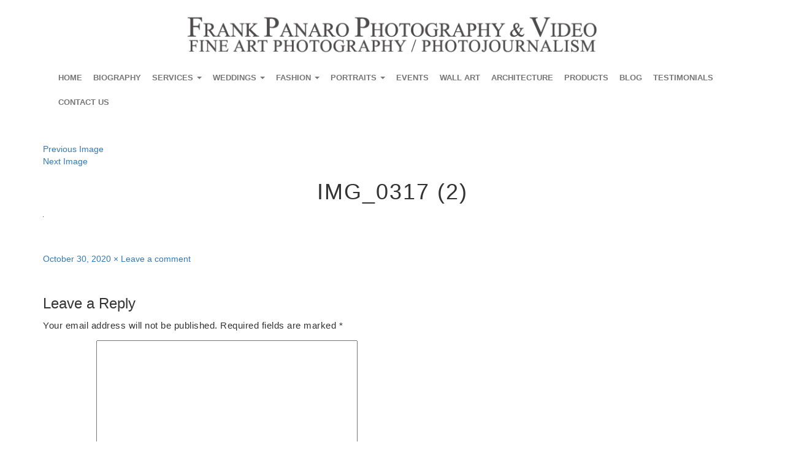

--- FILE ---
content_type: text/html; charset=UTF-8
request_url: https://frankpanarophotography.com/fort-myers-bar-mitzvah-photographers/img_0317-2-2/
body_size: 14468
content:
<!DOCTYPE html>
<html lang="en-US" class="no-js">
<head>
	<meta charset="UTF-8">
	<meta name="viewport" content="width=device-width, initial-scale=1"/>

	<link rel="profile" href="http://gmpg.org/xfn/11">
	<link rel="pingback" href="https://frankpanarophotography.com/xmlrpc.php">
	<link href="https://frankpanarophotography.com/wp-content/themes/frankpanarophotography/css/bootstrap.css" rel="stylesheet" type="text/css" />
	<link href="https://frankpanarophotography.com/wp-content/themes/frankpanarophotography/css/frankphoto.css" rel="stylesheet" type="text/css" />
	<link href="https://frankpanarophotography.com/wp-content/themes/frankpanarophotography/css/font-awesome.min.css" rel="stylesheet" type="text/css" />

	<!-- <script src="http://code.jquery.com/jquery-1.9.1.js"></script> -->
	
<!-- <link href="/css/bootstrap-submenu.min.css" rel="stylesheet" type="text/css" />  -->
	<!-- <script src="http://code.jquery.com/jquery-1.9.1.js"></script> -->

 <!-- <script src="http://code.jquery.com/jquery-migrate-1.1.1.js"></script> -->



	<!--[if lt IE 9]>
	<script src="https://frankpanarophotography.com/wp-content/themes/frankpanarophotography/js/html5.js"></script>
	<![endif]-->
       

<script>(function(html){html.className = html.className.replace(/\bno-js\b/,'js')})(document.documentElement);</script>
<meta name='robots' content='index, follow, max-image-preview:large, max-snippet:-1, max-video-preview:-1' />
	<style>img:is([sizes="auto" i], [sizes^="auto," i]) { contain-intrinsic-size: 3000px 1500px }</style>
	
	<!-- This site is optimized with the Yoast SEO Premium plugin v22.5 (Yoast SEO v24.9) - https://yoast.com/wordpress/plugins/seo/ -->
	<title>IMG_0317 (2) - Fort Myers Wedding and Event Photographers.</title>
	<link rel="canonical" href="https://frankpanarophotography.com/fort-myers-bar-mitzvah-photographers/img_0317-2-2/" />
	<meta property="og:locale" content="en_US" />
	<meta property="og:type" content="article" />
	<meta property="og:title" content="IMG_0317 (2) - Fort Myers Wedding and Event Photographers." />
	<meta property="og:url" content="https://frankpanarophotography.com/fort-myers-bar-mitzvah-photographers/img_0317-2-2/" />
	<meta property="og:site_name" content="Fort Myers Wedding and Event Photographers." />
	<meta property="og:image" content="https://frankpanarophotography.com/fort-myers-bar-mitzvah-photographers/img_0317-2-2" />
	<meta property="og:image:width" content="1" />
	<meta property="og:image:height" content="1" />
	<meta property="og:image:type" content="image/jpeg" />
	<meta name="twitter:card" content="summary_large_image" />
	<script type="application/ld+json" class="yoast-schema-graph">{"@context":"https://schema.org","@graph":[{"@type":"WebPage","@id":"https://frankpanarophotography.com/fort-myers-bar-mitzvah-photographers/img_0317-2-2/","url":"https://frankpanarophotography.com/fort-myers-bar-mitzvah-photographers/img_0317-2-2/","name":"IMG_0317 (2) - Fort Myers Wedding and Event Photographers.","isPartOf":{"@id":"https://frankpanarophotography.com/#website"},"primaryImageOfPage":{"@id":"https://frankpanarophotography.com/fort-myers-bar-mitzvah-photographers/img_0317-2-2/#primaryimage"},"image":{"@id":"https://frankpanarophotography.com/fort-myers-bar-mitzvah-photographers/img_0317-2-2/#primaryimage"},"thumbnailUrl":"https://frankpanarophotography.com/wp-content/uploads/2020/10/IMG_0317-2.jpg","datePublished":"2020-10-30T19:42:40+00:00","breadcrumb":{"@id":"https://frankpanarophotography.com/fort-myers-bar-mitzvah-photographers/img_0317-2-2/#breadcrumb"},"inLanguage":"en-US","potentialAction":[{"@type":"ReadAction","target":["https://frankpanarophotography.com/fort-myers-bar-mitzvah-photographers/img_0317-2-2/"]}]},{"@type":"ImageObject","inLanguage":"en-US","@id":"https://frankpanarophotography.com/fort-myers-bar-mitzvah-photographers/img_0317-2-2/#primaryimage","url":"https://frankpanarophotography.com/wp-content/uploads/2020/10/IMG_0317-2.jpg","contentUrl":"https://frankpanarophotography.com/wp-content/uploads/2020/10/IMG_0317-2.jpg"},{"@type":"BreadcrumbList","@id":"https://frankpanarophotography.com/fort-myers-bar-mitzvah-photographers/img_0317-2-2/#breadcrumb","itemListElement":[{"@type":"ListItem","position":1,"name":"Home","item":"https://frankpanarophotography.com/"},{"@type":"ListItem","position":2,"name":"FORT MYERS BAR MITZVAH PHOTOGRAPHERS","item":"https://frankpanarophotography.com/fort-myers-bar-mitzvah-photographers/"},{"@type":"ListItem","position":3,"name":"IMG_0317 (2)"}]},{"@type":"WebSite","@id":"https://frankpanarophotography.com/#website","url":"https://frankpanarophotography.com/","name":"Fort Myers Wedding and Event Photographers.","description":"The Finest Fort Myers Wedding, Event, Portrait, Fashion, Headshot and Lifestyle Photographers available in Southwest, Florida.","potentialAction":[{"@type":"SearchAction","target":{"@type":"EntryPoint","urlTemplate":"https://frankpanarophotography.com/?s={search_term_string}"},"query-input":{"@type":"PropertyValueSpecification","valueRequired":true,"valueName":"search_term_string"}}],"inLanguage":"en-US"}]}</script>
	<!-- / Yoast SEO Premium plugin. -->


<link rel='dns-prefetch' href='//netdna.bootstrapcdn.com' />
<link rel='dns-prefetch' href='//fonts.googleapis.com' />
<link rel="alternate" type="application/rss+xml" title="Fort Myers Wedding and Event Photographers. &raquo; Feed" href="https://frankpanarophotography.com/feed/" />
<link rel="alternate" type="application/rss+xml" title="Fort Myers Wedding and Event Photographers. &raquo; Comments Feed" href="https://frankpanarophotography.com/comments/feed/" />
<link rel="alternate" type="application/rss+xml" title="Fort Myers Wedding and Event Photographers. &raquo; IMG_0317 (2) Comments Feed" href="https://frankpanarophotography.com/fort-myers-bar-mitzvah-photographers/img_0317-2-2/feed/" />
<script type="text/javascript">
/* <![CDATA[ */
window._wpemojiSettings = {"baseUrl":"https:\/\/s.w.org\/images\/core\/emoji\/16.0.1\/72x72\/","ext":".png","svgUrl":"https:\/\/s.w.org\/images\/core\/emoji\/16.0.1\/svg\/","svgExt":".svg","source":{"concatemoji":"https:\/\/frankpanarophotography.com\/wp-includes\/js\/wp-emoji-release.min.js?ver=6.8.3"}};
/*! This file is auto-generated */
!function(s,n){var o,i,e;function c(e){try{var t={supportTests:e,timestamp:(new Date).valueOf()};sessionStorage.setItem(o,JSON.stringify(t))}catch(e){}}function p(e,t,n){e.clearRect(0,0,e.canvas.width,e.canvas.height),e.fillText(t,0,0);var t=new Uint32Array(e.getImageData(0,0,e.canvas.width,e.canvas.height).data),a=(e.clearRect(0,0,e.canvas.width,e.canvas.height),e.fillText(n,0,0),new Uint32Array(e.getImageData(0,0,e.canvas.width,e.canvas.height).data));return t.every(function(e,t){return e===a[t]})}function u(e,t){e.clearRect(0,0,e.canvas.width,e.canvas.height),e.fillText(t,0,0);for(var n=e.getImageData(16,16,1,1),a=0;a<n.data.length;a++)if(0!==n.data[a])return!1;return!0}function f(e,t,n,a){switch(t){case"flag":return n(e,"\ud83c\udff3\ufe0f\u200d\u26a7\ufe0f","\ud83c\udff3\ufe0f\u200b\u26a7\ufe0f")?!1:!n(e,"\ud83c\udde8\ud83c\uddf6","\ud83c\udde8\u200b\ud83c\uddf6")&&!n(e,"\ud83c\udff4\udb40\udc67\udb40\udc62\udb40\udc65\udb40\udc6e\udb40\udc67\udb40\udc7f","\ud83c\udff4\u200b\udb40\udc67\u200b\udb40\udc62\u200b\udb40\udc65\u200b\udb40\udc6e\u200b\udb40\udc67\u200b\udb40\udc7f");case"emoji":return!a(e,"\ud83e\udedf")}return!1}function g(e,t,n,a){var r="undefined"!=typeof WorkerGlobalScope&&self instanceof WorkerGlobalScope?new OffscreenCanvas(300,150):s.createElement("canvas"),o=r.getContext("2d",{willReadFrequently:!0}),i=(o.textBaseline="top",o.font="600 32px Arial",{});return e.forEach(function(e){i[e]=t(o,e,n,a)}),i}function t(e){var t=s.createElement("script");t.src=e,t.defer=!0,s.head.appendChild(t)}"undefined"!=typeof Promise&&(o="wpEmojiSettingsSupports",i=["flag","emoji"],n.supports={everything:!0,everythingExceptFlag:!0},e=new Promise(function(e){s.addEventListener("DOMContentLoaded",e,{once:!0})}),new Promise(function(t){var n=function(){try{var e=JSON.parse(sessionStorage.getItem(o));if("object"==typeof e&&"number"==typeof e.timestamp&&(new Date).valueOf()<e.timestamp+604800&&"object"==typeof e.supportTests)return e.supportTests}catch(e){}return null}();if(!n){if("undefined"!=typeof Worker&&"undefined"!=typeof OffscreenCanvas&&"undefined"!=typeof URL&&URL.createObjectURL&&"undefined"!=typeof Blob)try{var e="postMessage("+g.toString()+"("+[JSON.stringify(i),f.toString(),p.toString(),u.toString()].join(",")+"));",a=new Blob([e],{type:"text/javascript"}),r=new Worker(URL.createObjectURL(a),{name:"wpTestEmojiSupports"});return void(r.onmessage=function(e){c(n=e.data),r.terminate(),t(n)})}catch(e){}c(n=g(i,f,p,u))}t(n)}).then(function(e){for(var t in e)n.supports[t]=e[t],n.supports.everything=n.supports.everything&&n.supports[t],"flag"!==t&&(n.supports.everythingExceptFlag=n.supports.everythingExceptFlag&&n.supports[t]);n.supports.everythingExceptFlag=n.supports.everythingExceptFlag&&!n.supports.flag,n.DOMReady=!1,n.readyCallback=function(){n.DOMReady=!0}}).then(function(){return e}).then(function(){var e;n.supports.everything||(n.readyCallback(),(e=n.source||{}).concatemoji?t(e.concatemoji):e.wpemoji&&e.twemoji&&(t(e.twemoji),t(e.wpemoji)))}))}((window,document),window._wpemojiSettings);
/* ]]> */
</script>
<style id='wp-emoji-styles-inline-css' type='text/css'>

	img.wp-smiley, img.emoji {
		display: inline !important;
		border: none !important;
		box-shadow: none !important;
		height: 1em !important;
		width: 1em !important;
		margin: 0 0.07em !important;
		vertical-align: -0.1em !important;
		background: none !important;
		padding: 0 !important;
	}
</style>
<link rel='stylesheet' id='wp-block-library-css' href='https://frankpanarophotography.com/wp-includes/css/dist/block-library/style.min.css?ver=6.8.3' type='text/css' media='all' />
<style id='classic-theme-styles-inline-css' type='text/css'>
/*! This file is auto-generated */
.wp-block-button__link{color:#fff;background-color:#32373c;border-radius:9999px;box-shadow:none;text-decoration:none;padding:calc(.667em + 2px) calc(1.333em + 2px);font-size:1.125em}.wp-block-file__button{background:#32373c;color:#fff;text-decoration:none}
</style>
<style id='global-styles-inline-css' type='text/css'>
:root{--wp--preset--aspect-ratio--square: 1;--wp--preset--aspect-ratio--4-3: 4/3;--wp--preset--aspect-ratio--3-4: 3/4;--wp--preset--aspect-ratio--3-2: 3/2;--wp--preset--aspect-ratio--2-3: 2/3;--wp--preset--aspect-ratio--16-9: 16/9;--wp--preset--aspect-ratio--9-16: 9/16;--wp--preset--color--black: #000000;--wp--preset--color--cyan-bluish-gray: #abb8c3;--wp--preset--color--white: #ffffff;--wp--preset--color--pale-pink: #f78da7;--wp--preset--color--vivid-red: #cf2e2e;--wp--preset--color--luminous-vivid-orange: #ff6900;--wp--preset--color--luminous-vivid-amber: #fcb900;--wp--preset--color--light-green-cyan: #7bdcb5;--wp--preset--color--vivid-green-cyan: #00d084;--wp--preset--color--pale-cyan-blue: #8ed1fc;--wp--preset--color--vivid-cyan-blue: #0693e3;--wp--preset--color--vivid-purple: #9b51e0;--wp--preset--gradient--vivid-cyan-blue-to-vivid-purple: linear-gradient(135deg,rgba(6,147,227,1) 0%,rgb(155,81,224) 100%);--wp--preset--gradient--light-green-cyan-to-vivid-green-cyan: linear-gradient(135deg,rgb(122,220,180) 0%,rgb(0,208,130) 100%);--wp--preset--gradient--luminous-vivid-amber-to-luminous-vivid-orange: linear-gradient(135deg,rgba(252,185,0,1) 0%,rgba(255,105,0,1) 100%);--wp--preset--gradient--luminous-vivid-orange-to-vivid-red: linear-gradient(135deg,rgba(255,105,0,1) 0%,rgb(207,46,46) 100%);--wp--preset--gradient--very-light-gray-to-cyan-bluish-gray: linear-gradient(135deg,rgb(238,238,238) 0%,rgb(169,184,195) 100%);--wp--preset--gradient--cool-to-warm-spectrum: linear-gradient(135deg,rgb(74,234,220) 0%,rgb(151,120,209) 20%,rgb(207,42,186) 40%,rgb(238,44,130) 60%,rgb(251,105,98) 80%,rgb(254,248,76) 100%);--wp--preset--gradient--blush-light-purple: linear-gradient(135deg,rgb(255,206,236) 0%,rgb(152,150,240) 100%);--wp--preset--gradient--blush-bordeaux: linear-gradient(135deg,rgb(254,205,165) 0%,rgb(254,45,45) 50%,rgb(107,0,62) 100%);--wp--preset--gradient--luminous-dusk: linear-gradient(135deg,rgb(255,203,112) 0%,rgb(199,81,192) 50%,rgb(65,88,208) 100%);--wp--preset--gradient--pale-ocean: linear-gradient(135deg,rgb(255,245,203) 0%,rgb(182,227,212) 50%,rgb(51,167,181) 100%);--wp--preset--gradient--electric-grass: linear-gradient(135deg,rgb(202,248,128) 0%,rgb(113,206,126) 100%);--wp--preset--gradient--midnight: linear-gradient(135deg,rgb(2,3,129) 0%,rgb(40,116,252) 100%);--wp--preset--font-size--small: 13px;--wp--preset--font-size--medium: 20px;--wp--preset--font-size--large: 36px;--wp--preset--font-size--x-large: 42px;--wp--preset--spacing--20: 0.44rem;--wp--preset--spacing--30: 0.67rem;--wp--preset--spacing--40: 1rem;--wp--preset--spacing--50: 1.5rem;--wp--preset--spacing--60: 2.25rem;--wp--preset--spacing--70: 3.38rem;--wp--preset--spacing--80: 5.06rem;--wp--preset--shadow--natural: 6px 6px 9px rgba(0, 0, 0, 0.2);--wp--preset--shadow--deep: 12px 12px 50px rgba(0, 0, 0, 0.4);--wp--preset--shadow--sharp: 6px 6px 0px rgba(0, 0, 0, 0.2);--wp--preset--shadow--outlined: 6px 6px 0px -3px rgba(255, 255, 255, 1), 6px 6px rgba(0, 0, 0, 1);--wp--preset--shadow--crisp: 6px 6px 0px rgba(0, 0, 0, 1);}:where(.is-layout-flex){gap: 0.5em;}:where(.is-layout-grid){gap: 0.5em;}body .is-layout-flex{display: flex;}.is-layout-flex{flex-wrap: wrap;align-items: center;}.is-layout-flex > :is(*, div){margin: 0;}body .is-layout-grid{display: grid;}.is-layout-grid > :is(*, div){margin: 0;}:where(.wp-block-columns.is-layout-flex){gap: 2em;}:where(.wp-block-columns.is-layout-grid){gap: 2em;}:where(.wp-block-post-template.is-layout-flex){gap: 1.25em;}:where(.wp-block-post-template.is-layout-grid){gap: 1.25em;}.has-black-color{color: var(--wp--preset--color--black) !important;}.has-cyan-bluish-gray-color{color: var(--wp--preset--color--cyan-bluish-gray) !important;}.has-white-color{color: var(--wp--preset--color--white) !important;}.has-pale-pink-color{color: var(--wp--preset--color--pale-pink) !important;}.has-vivid-red-color{color: var(--wp--preset--color--vivid-red) !important;}.has-luminous-vivid-orange-color{color: var(--wp--preset--color--luminous-vivid-orange) !important;}.has-luminous-vivid-amber-color{color: var(--wp--preset--color--luminous-vivid-amber) !important;}.has-light-green-cyan-color{color: var(--wp--preset--color--light-green-cyan) !important;}.has-vivid-green-cyan-color{color: var(--wp--preset--color--vivid-green-cyan) !important;}.has-pale-cyan-blue-color{color: var(--wp--preset--color--pale-cyan-blue) !important;}.has-vivid-cyan-blue-color{color: var(--wp--preset--color--vivid-cyan-blue) !important;}.has-vivid-purple-color{color: var(--wp--preset--color--vivid-purple) !important;}.has-black-background-color{background-color: var(--wp--preset--color--black) !important;}.has-cyan-bluish-gray-background-color{background-color: var(--wp--preset--color--cyan-bluish-gray) !important;}.has-white-background-color{background-color: var(--wp--preset--color--white) !important;}.has-pale-pink-background-color{background-color: var(--wp--preset--color--pale-pink) !important;}.has-vivid-red-background-color{background-color: var(--wp--preset--color--vivid-red) !important;}.has-luminous-vivid-orange-background-color{background-color: var(--wp--preset--color--luminous-vivid-orange) !important;}.has-luminous-vivid-amber-background-color{background-color: var(--wp--preset--color--luminous-vivid-amber) !important;}.has-light-green-cyan-background-color{background-color: var(--wp--preset--color--light-green-cyan) !important;}.has-vivid-green-cyan-background-color{background-color: var(--wp--preset--color--vivid-green-cyan) !important;}.has-pale-cyan-blue-background-color{background-color: var(--wp--preset--color--pale-cyan-blue) !important;}.has-vivid-cyan-blue-background-color{background-color: var(--wp--preset--color--vivid-cyan-blue) !important;}.has-vivid-purple-background-color{background-color: var(--wp--preset--color--vivid-purple) !important;}.has-black-border-color{border-color: var(--wp--preset--color--black) !important;}.has-cyan-bluish-gray-border-color{border-color: var(--wp--preset--color--cyan-bluish-gray) !important;}.has-white-border-color{border-color: var(--wp--preset--color--white) !important;}.has-pale-pink-border-color{border-color: var(--wp--preset--color--pale-pink) !important;}.has-vivid-red-border-color{border-color: var(--wp--preset--color--vivid-red) !important;}.has-luminous-vivid-orange-border-color{border-color: var(--wp--preset--color--luminous-vivid-orange) !important;}.has-luminous-vivid-amber-border-color{border-color: var(--wp--preset--color--luminous-vivid-amber) !important;}.has-light-green-cyan-border-color{border-color: var(--wp--preset--color--light-green-cyan) !important;}.has-vivid-green-cyan-border-color{border-color: var(--wp--preset--color--vivid-green-cyan) !important;}.has-pale-cyan-blue-border-color{border-color: var(--wp--preset--color--pale-cyan-blue) !important;}.has-vivid-cyan-blue-border-color{border-color: var(--wp--preset--color--vivid-cyan-blue) !important;}.has-vivid-purple-border-color{border-color: var(--wp--preset--color--vivid-purple) !important;}.has-vivid-cyan-blue-to-vivid-purple-gradient-background{background: var(--wp--preset--gradient--vivid-cyan-blue-to-vivid-purple) !important;}.has-light-green-cyan-to-vivid-green-cyan-gradient-background{background: var(--wp--preset--gradient--light-green-cyan-to-vivid-green-cyan) !important;}.has-luminous-vivid-amber-to-luminous-vivid-orange-gradient-background{background: var(--wp--preset--gradient--luminous-vivid-amber-to-luminous-vivid-orange) !important;}.has-luminous-vivid-orange-to-vivid-red-gradient-background{background: var(--wp--preset--gradient--luminous-vivid-orange-to-vivid-red) !important;}.has-very-light-gray-to-cyan-bluish-gray-gradient-background{background: var(--wp--preset--gradient--very-light-gray-to-cyan-bluish-gray) !important;}.has-cool-to-warm-spectrum-gradient-background{background: var(--wp--preset--gradient--cool-to-warm-spectrum) !important;}.has-blush-light-purple-gradient-background{background: var(--wp--preset--gradient--blush-light-purple) !important;}.has-blush-bordeaux-gradient-background{background: var(--wp--preset--gradient--blush-bordeaux) !important;}.has-luminous-dusk-gradient-background{background: var(--wp--preset--gradient--luminous-dusk) !important;}.has-pale-ocean-gradient-background{background: var(--wp--preset--gradient--pale-ocean) !important;}.has-electric-grass-gradient-background{background: var(--wp--preset--gradient--electric-grass) !important;}.has-midnight-gradient-background{background: var(--wp--preset--gradient--midnight) !important;}.has-small-font-size{font-size: var(--wp--preset--font-size--small) !important;}.has-medium-font-size{font-size: var(--wp--preset--font-size--medium) !important;}.has-large-font-size{font-size: var(--wp--preset--font-size--large) !important;}.has-x-large-font-size{font-size: var(--wp--preset--font-size--x-large) !important;}
:where(.wp-block-post-template.is-layout-flex){gap: 1.25em;}:where(.wp-block-post-template.is-layout-grid){gap: 1.25em;}
:where(.wp-block-columns.is-layout-flex){gap: 2em;}:where(.wp-block-columns.is-layout-grid){gap: 2em;}
:root :where(.wp-block-pullquote){font-size: 1.5em;line-height: 1.6;}
</style>
<link rel='stylesheet' id='contact-form-7-css' href='https://frankpanarophotography.com/wp-content/plugins/contact-form-7/includes/css/styles.css?ver=6.0.6' type='text/css' media='all' />
<link rel='stylesheet' id='finalTilesGallery_stylesheet-css' href='https://frankpanarophotography.com/wp-content/plugins/final-tiles-grid-gallery-lite/scripts/ftg.css?ver=3.6.3' type='text/css' media='all' />
<link rel='stylesheet' id='twentyfifteen-fonts-css' href='https://fonts.googleapis.com/css?family=Noto+Sans%3A400italic%2C700italic%2C400%2C700%7CNoto+Serif%3A400italic%2C700italic%2C400%2C700%7CInconsolata%3A400%2C700&#038;subset=latin%2Clatin-ext' type='text/css' media='all' />
<link rel='stylesheet' id='genericons-css' href='https://frankpanarophotography.com/wp-content/themes/frankpanarophotography/genericons/genericons.css?ver=3.2' type='text/css' media='all' />
<link rel='stylesheet' id='twentyfifteen-style-css' href='https://frankpanarophotography.com/wp-content/themes/frankpanarophotography/style.css?ver=6.8.3' type='text/css' media='all' />
<!--[if lt IE 9]>
<link rel='stylesheet' id='twentyfifteen-ie-css' href='https://frankpanarophotography.com/wp-content/themes/frankpanarophotography/css/ie.css?ver=20141010' type='text/css' media='all' />
<![endif]-->
<!--[if lt IE 8]>
<link rel='stylesheet' id='twentyfifteen-ie7-css' href='https://frankpanarophotography.com/wp-content/themes/frankpanarophotography/css/ie7.css?ver=20141010' type='text/css' media='all' />
<![endif]-->
<script type="text/javascript" src="https://frankpanarophotography.com/wp-includes/js/jquery/jquery.min.js?ver=3.7.1" id="jquery-core-js"></script>
<script type="text/javascript" src="https://frankpanarophotography.com/wp-includes/js/jquery/jquery-migrate.min.js?ver=3.4.1" id="jquery-migrate-js"></script>
<script type="text/javascript" src="https://frankpanarophotography.com/wp-content/themes/frankpanarophotography/js/keyboard-image-navigation.js?ver=20141010" id="twentyfifteen-keyboard-image-navigation-js"></script>
<link rel="https://api.w.org/" href="https://frankpanarophotography.com/wp-json/" /><link rel="alternate" title="JSON" type="application/json" href="https://frankpanarophotography.com/wp-json/wp/v2/media/22370" /><link rel="EditURI" type="application/rsd+xml" title="RSD" href="https://frankpanarophotography.com/xmlrpc.php?rsd" />
<meta name="generator" content="WordPress 6.8.3" />
<link rel='shortlink' href='https://frankpanarophotography.com/?p=22370' />
<link rel="alternate" title="oEmbed (JSON)" type="application/json+oembed" href="https://frankpanarophotography.com/wp-json/oembed/1.0/embed?url=https%3A%2F%2Ffrankpanarophotography.com%2Ffort-myers-bar-mitzvah-photographers%2Fimg_0317-2-2%2F" />
<link rel="alternate" title="oEmbed (XML)" type="text/xml+oembed" href="https://frankpanarophotography.com/wp-json/oembed/1.0/embed?url=https%3A%2F%2Ffrankpanarophotography.com%2Ffort-myers-bar-mitzvah-photographers%2Fimg_0317-2-2%2F&#038;format=xml" />
<link rel="icon" href="https://frankpanarophotography.com/wp-content/uploads/2019/02/cropped-de8bd1733addf-1-32x32.png" sizes="32x32" />
<link rel="icon" href="https://frankpanarophotography.com/wp-content/uploads/2019/02/cropped-de8bd1733addf-1-192x192.png" sizes="192x192" />
<link rel="apple-touch-icon" href="https://frankpanarophotography.com/wp-content/uploads/2019/02/cropped-de8bd1733addf-1-180x180.png" />
<meta name="msapplication-TileImage" content="https://frankpanarophotography.com/wp-content/uploads/2019/02/cropped-de8bd1733addf-1-270x270.png" />
		<style type="text/css" id="wp-custom-css">
			.home .img-responsive img{
max-width:100%;
height:291px;
}

@media (max-width: 640px){
.footeriner {
    min-height: 450px;
}
}

#siteseal {
	float:right !important;
}		</style>
		
<script src="https://frankpanarophotography.com/wp-content/themes/frankpanarophotography/js/bootstrap.min.js"></script>

<script src="https://frankpanarophotography.com/wp-content/themes/frankpanarophotography/js/docs.js"></script>

<!--<script src="/js/jquery.preloader.js"></script>-->

<script language=JavaScript>  function clickIE4(){ if (event.button==2){ return false; } } function clickNS4(e){ if (document.layers||document.getElementById&&!document.all){ if (e.which==2||e.which==3){ return false; } } } if (document.layers){ document.captureEvents(Event.MOUSEDOWN); document.onmousedown=clickNS4; } else if (document.all&&!document.getElementById){ document.onmousedown=clickIE4; } document.oncontextmenu=new Function("return false") 
</script>

<!--<script>
(function($){
	$(document).ready(function(){
				$('a').on('click touchend', function(e) {
				var el = $(this);
				var link = el.attr('href');
				window.location = link;
				});
	});
})(jQuery);
</script> -->


<script>
	//paste this code under the head tag or in a separate js file.
  // Wait for window load
(function($){
  $(window).load(function() {
    // Animate loader off screen
   $(".se-pre-con").fadeOut("slow");;
  });
})(jQuery);
</script>


<!--<script>
	$(document).ready(function(){
	$('.menu-top-menu-container').find('ul.sub-menu').addClass('dropdown-menu first-menu');
	$('.menu-top-menu-container').find('ul.first-menu > li.menu-item-has-children').addClass('dropdown dropdown-submenu');
	$('.menu-top-menu-container').find('li#menu-item-2112').addClass('dropdown');
	$('.menu-top-menu-container').find('li#menu-item-2112 > a').attr('data-toggle','dropdown');
	$('.menu-top-menu-container').find('li#menu-item-3458').addClass('dropdown');
	$('.menu-top-menu-container').find('li#menu-item-3458 > a').attr('data-toggle','dropdown');
	});
	</script>-->


<meta name="description" content="Frank Panaro Photography is a wedding & lifestyle photographer based out of La Quinta, CA shooting throughout Southern California and beyond. Book your Palm Springs Wedding Photographer now!"/>
<style>
.blogs p {
    text-align: center;
}
</style>

    <script>
    jQuery( document ).ready(function() {
jQuery('.navbar-toggle').click(function() {
    jQuery('#bs-example-navbar-collapse-1').toggleClass('in');
});
    });
    </script>
</head>

<body class="attachment wp-singular attachment-template-default attachmentid-22370 attachment-jpeg wp-theme-frankpanarophotography">
<!-- <div class="se-pre-con"></div> -->
	<!-- Navigation -->

        <div class="container">
		<!-- TOP SEC START -->	
            <div class="row">
                  <div class="header-container">
			<div class="col-md-12">
				<div class="logonewsec">
                                 <div class="logo">
			      <a href="https://frankpanarophotography.com"> <img src="https://frankpanarophotography.com/wp-content/themes/frankpanarophotography/images/logo.png" width="670" height="73"  class="img-responsive"/></a>
			           </div>
				   </div>

				 </div>  
			   </div>
            </div>
			<!-- TOP SEC END -->		
			
			<!-- MENU SEC START -->
			<div class="row">
			<div class="newnav">
			 <div class="container">
			   <div class="navbar navbar-default" role="navigation">
					<div class="navbar-header">
					<span id="menu">MENU</span>
					  <button type="button" class="navbar-toggle" data-toggle="collapse" data-target=".navbar-collapse">
						<span class="sr-only">Toggle navigation</span>
						<span class="icon-bar"></span>
						<span class="icon-bar"></span>
						<span class="icon-bar"></span>
					  </button>
					</div>

					     <div id="bs-example-navbar-collapse-1" class="collapse navbar-collapse"><ul id="menu-top-menu" class="nav navbar-nav"><li id="menu-item-50" class="menu-item menu-item-type-custom menu-item-object-custom menu-item-home menu-item-50"><a title="Home" href="http://frankpanarophotography.com/">Home</a></li>
<li id="menu-item-37" class="menu-item menu-item-type-post_type menu-item-object-page menu-item-37"><a title="Biography" href="https://frankpanarophotography.com/biography/">Biography</a></li>
<li id="menu-item-2112" class="menu-item menu-item-type-custom menu-item-object-custom menu-item-has-children menu-item-2112 dropdown"><a title="Services" href="#" data-toggle="dropdown" class="dropdown-toggle" aria-haspopup="true">Services <span class="caret"></span></a>
<ul role="menu" class=" dropdown-menu">
	<li id="menu-item-2057" class="menu-item menu-item-type-custom menu-item-object-custom menu-item-has-children menu-item-2057 dropdown"><a title="TYPES OF PHOTOGRAPHY" href="#">TYPES OF PHOTOGRAPHY</a>
	<ul role="menu" class=" dropdown-menu">
		<li id="menu-item-2061" class="menu-item menu-item-type-post_type menu-item-object-page menu-item-2061"><a title="Fort Myers Advertising Photographers" href="https://frankpanarophotography.com/fort-myers-advertising-photographers/">Fort Myers Advertising Photographers</a></li>
		<li id="menu-item-2065" class="menu-item menu-item-type-post_type menu-item-object-page menu-item-2065"><a title="Fort Myers Corporate Event Photographers" href="https://frankpanarophotography.com/fort-myers-corporate-event-photographers/">Fort Myers Corporate Event Photographers</a></li>
		<li id="menu-item-24741" class="menu-item menu-item-type-post_type menu-item-object-page menu-item-24741"><a title="Fort Myers Event Photographers" href="https://frankpanarophotography.com/fort-myers-event-photographers/">Fort Myers Event Photographers</a></li>
		<li id="menu-item-2070" class="menu-item menu-item-type-post_type menu-item-object-page menu-item-2070"><a title="Fort Myers Wedding Photographers" href="https://frankpanarophotography.com/fort-myers-wedding-photographers/">Fort Myers Wedding Photographers</a></li>
		<li id="menu-item-2064" class="menu-item menu-item-type-post_type menu-item-object-page menu-item-2064"><a title="Fort Myers Real Estate Photographers" href="https://frankpanarophotography.com/fort-myers-real-estate-photographers/">Fort Myers Real Estate Photographers</a></li>
		<li id="menu-item-2062" class="menu-item menu-item-type-post_type menu-item-object-page menu-item-2062"><a title="Fort Myers Bar Mitzvah Photographers" href="https://frankpanarophotography.com/fort-myers-bar-mitzvah-photographers/">Fort Myers Bar Mitzvah Photographers</a></li>
		<li id="menu-item-2069" class="menu-item menu-item-type-post_type menu-item-object-page menu-item-2069"><a title="Fort Myers Fashion Photographers" href="https://frankpanarophotography.com/fort-myers-fashion-photographers/">Fort Myers Fashion Photographers</a></li>
		<li id="menu-item-2074" class="menu-item menu-item-type-post_type menu-item-object-page menu-item-2074"><a title="Fort Myers Modeling Photographers" href="https://frankpanarophotography.com/fort-myers-modeling-photographers/">Fort Myers Modeling Photographers</a></li>
		<li id="menu-item-2071" class="menu-item menu-item-type-post_type menu-item-object-page menu-item-2071"><a title="Fort Myers Headshot Photographers" href="https://frankpanarophotography.com/fort-myers-headshot-photographers/">Fort Myers Headshot Photographers</a></li>
		<li id="menu-item-2073" class="menu-item menu-item-type-post_type menu-item-object-page menu-item-2073"><a title="Fort Myers Lifestyle Photographers" href="https://frankpanarophotography.com/fort-myers-lifestyle-photographers/">Fort Myers Lifestyle Photographers</a></li>
		<li id="menu-item-2076" class="menu-item menu-item-type-post_type menu-item-object-page menu-item-2076"><a title="Fort Myers Product Photographers" href="https://frankpanarophotography.com/fort-myers-product-photographers/">Fort Myers Product Photographers</a></li>
		<li id="menu-item-22358" class="menu-item menu-item-type-post_type menu-item-object-page menu-item-22358"><a title="Bonita Springs Bar Mitzvah Photographers" href="https://frankpanarophotography.com/bonita-springs-bar-mitzvah-photographers/">Bonita Springs Bar Mitzvah Photographers</a></li>
		<li id="menu-item-22349" class="menu-item menu-item-type-post_type menu-item-object-page menu-item-22349"><a title="NAPLES BAR MITZVAH PHOTOGRAPHERS" href="https://frankpanarophotography.com/naples-bar-mitzvah-photographers/">NAPLES BAR MITZVAH PHOTOGRAPHERS</a></li>
		<li id="menu-item-25739" class="menu-item menu-item-type-post_type menu-item-object-page menu-item-25739"><a title="North Port Real Estate Photographers" href="https://frankpanarophotography.com/north-port-real-estate-photographers/">North Port Real Estate Photographers</a></li>
		<li id="menu-item-25733" class="menu-item menu-item-type-post_type menu-item-object-page menu-item-25733"><a title="Punta Gorda Real Estate Photographers" href="https://frankpanarophotography.com/punta-gorda-real-estate-photographers/">Punta Gorda Real Estate Photographers</a></li>
		<li id="menu-item-25736" class="menu-item menu-item-type-post_type menu-item-object-page menu-item-25736"><a title="Port Charlotte Real Estate Photographers" href="https://frankpanarophotography.com/port-charlotte-real-estate-photographers/">Port Charlotte Real Estate Photographers</a></li>
		<li id="menu-item-22332" class="menu-item menu-item-type-post_type menu-item-object-page menu-item-22332"><a title="Fort Myers Aerial Drone Photographers" href="https://frankpanarophotography.com/fort-myers-aerial-drone-photographers/">Fort Myers Aerial Drone Photographers</a></li>
		<li id="menu-item-2068" class="menu-item menu-item-type-post_type menu-item-object-page menu-item-2068"><a title="Cape Coral Event Photographers" href="https://frankpanarophotography.com/cape-coral-event-photographers/">Cape Coral Event Photographers</a></li>
		<li id="menu-item-2075" class="menu-item menu-item-type-post_type menu-item-object-page menu-item-2075"><a title="Cape Coral Pet Portrait Photographers" href="https://frankpanarophotography.com/cape-coral-pet-portrait-photography/">Cape Coral Pet Portrait Photographers</a></li>
		<li id="menu-item-25742" class="menu-item menu-item-type-post_type menu-item-object-page menu-item-25742"><a title="Lehigh Acres Real Estate Photographers" href="https://frankpanarophotography.com/lehigh-acres-real-estate-photographers-real-estate-photograph/">Lehigh Acres Real Estate Photographers</a></li>
		<li id="menu-item-2077" class="menu-item menu-item-type-post_type menu-item-object-page menu-item-2077"><a title="Caribbean Wall Art Photography" href="https://frankpanarophotography.com/caribbean-wall-art-photography/">Caribbean Wall Art Photography</a></li>
		<li id="menu-item-23765" class="menu-item menu-item-type-post_type menu-item-object-page menu-item-23765"><a title="Wall Art and Home Decor Images" href="https://frankpanarophotography.com/wall-art-and-home-decor-images/">Wall Art and Home Decor Images</a></li>
		<li id="menu-item-24882" class="menu-item menu-item-type-post_type menu-item-object-page menu-item-24882"><a title="Sarasota Product Photographers" href="https://frankpanarophotography.com/sarasota-product-photographers/">Sarasota Product Photographers</a></li>
		<li id="menu-item-24872" class="menu-item menu-item-type-post_type menu-item-object-page menu-item-24872"><a title="Amazon Product Photographers" href="https://frankpanarophotography.com/amazon-product-photographers/">Amazon Product Photographers</a></li>
	</ul>
</li>
	<li id="menu-item-2058" class="menu-item menu-item-type-custom menu-item-object-custom menu-item-has-children menu-item-2058 dropdown"><a title="LOCATIONS WE SHOOT IN FLORIDA" href="#">LOCATIONS WE SHOOT IN FLORIDA</a>
	<ul role="menu" class=" dropdown-menu">
		<li id="menu-item-2110" class="menu-item menu-item-type-post_type menu-item-object-page menu-item-2110"><a title="Siesta Key Wedding Photographers" href="https://frankpanarophotography.com/siesta-key-wedding-photographers/">Siesta Key Wedding Photographers</a></li>
		<li id="menu-item-24751" class="menu-item menu-item-type-post_type menu-item-object-page menu-item-24751"><a title="Cape Coral and Fort Myers Real Estate Photographers" href="https://frankpanarophotography.com/cape-coral-and-fort-myers-real-estate-photographers/">Cape Coral and Fort Myers Real Estate Photographers</a></li>
		<li id="menu-item-27167" class="menu-item menu-item-type-post_type menu-item-object-page menu-item-27167"><a title="CAPE CORAL BAR MITZVAH PHOTOGRAPHERS" href="https://frankpanarophotography.com/cape-coral-bar-mitzvah-photographers-bar-mitzvah-photography/">CAPE CORAL BAR MITZVAH PHOTOGRAPHERS</a></li>
		<li id="menu-item-25727" class="menu-item menu-item-type-post_type menu-item-object-page menu-item-25727"><a title="Estero Real Estate Photographers" href="https://frankpanarophotography.com/estero-real-estate-photographers/">Estero Real Estate Photographers</a></li>
		<li id="menu-item-2082" class="menu-item menu-item-type-post_type menu-item-object-page menu-item-2082"><a title="Manasota Key Wedding Photographers" href="https://frankpanarophotography.com/manasota-key-wedding-photographers/">Manasota Key Wedding Photographers</a></li>
		<li id="menu-item-16478" class="menu-item menu-item-type-post_type menu-item-object-page menu-item-16478"><a title="Manasota Key Event Photographers" href="https://frankpanarophotography.com/manasota-key-event-photographers/">Manasota Key Event Photographers</a></li>
		<li id="menu-item-2101" class="menu-item menu-item-type-post_type menu-item-object-page menu-item-2101"><a title="Boca Grande Wedding Photographers" href="https://frankpanarophotography.com/boca-grande-wedding-photographers/">Boca Grande Wedding Photographers</a></li>
		<li id="menu-item-2083" class="menu-item menu-item-type-post_type menu-item-object-page menu-item-2083"><a title="Naples Wedding Photographers" href="https://frankpanarophotography.com/naples-wedding-photographers/">Naples Wedding Photographers</a></li>
		<li id="menu-item-16309" class="menu-item menu-item-type-post_type menu-item-object-page menu-item-16309"><a title="Pine Island Event Photographers" href="https://frankpanarophotography.com/pine-island-event-photographers/">Pine Island Event Photographers</a></li>
		<li id="menu-item-2084" class="menu-item menu-item-type-post_type menu-item-object-page menu-item-2084"><a title="Englewood Beach Wedding Photographers" href="https://frankpanarophotography.com/englewood-beach-wedding-photographers/">Englewood Beach Wedding Photographers</a></li>
		<li id="menu-item-16481" class="menu-item menu-item-type-post_type menu-item-object-page menu-item-16481"><a title="Englewood Beach Event Photographers" href="https://frankpanarophotography.com/englewood-beach-event-photographers/">Englewood Beach Event Photographers</a></li>
		<li id="menu-item-16489" class="menu-item menu-item-type-post_type menu-item-object-page menu-item-16489"><a title="Tampa Event Photographers" href="https://frankpanarophotography.com/tampa-event-photographers/">Tampa Event Photographers</a></li>
		<li id="menu-item-20618" class="menu-item menu-item-type-post_type menu-item-object-page menu-item-20618"><a title="Marco Island Event Photographers" href="https://frankpanarophotography.com/marco-island-event-photographers/">Marco Island Event Photographers</a></li>
		<li id="menu-item-20609" class="menu-item menu-item-type-post_type menu-item-object-page menu-item-20609"><a title="Fort Myers Beach Event Photographers" href="https://frankpanarophotography.com/fort-myers-beach-event-photographers/">Fort Myers Beach Event Photographers</a></li>
		<li id="menu-item-20615" class="menu-item menu-item-type-post_type menu-item-object-page menu-item-20615"><a title="Estero Event Photographers" href="https://frankpanarophotography.com/estero-event-photographers/">Estero Event Photographers</a></li>
		<li id="menu-item-16460" class="menu-item menu-item-type-post_type menu-item-object-page menu-item-16460"><a title="Naples Event Photographers" href="https://frankpanarophotography.com/naples-event-photographers/">Naples Event Photographers</a></li>
		<li id="menu-item-25724" class="menu-item menu-item-type-post_type menu-item-object-page menu-item-25724"><a title="Bonita Springs Real Estate Photographers" href="https://frankpanarophotography.com/bonita-springs-real-estate-photographers/">Bonita Springs Real Estate Photographers</a></li>
		<li id="menu-item-16501" class="menu-item menu-item-type-post_type menu-item-object-page menu-item-16501"><a title="Bonita Springs Event Photographers" href="https://frankpanarophotography.com/bonita-springs-event-photographers/">Bonita Springs Event Photographers</a></li>
		<li id="menu-item-2067" class="menu-item menu-item-type-post_type menu-item-object-page menu-item-2067"><a title="Marco Island Wedding Photographers" href="https://frankpanarophotography.com/marco-island-wedding-photographers/">Marco Island Wedding Photographers</a></li>
		<li id="menu-item-2072" class="menu-item menu-item-type-post_type menu-item-object-page menu-item-2072"><a title="Punta Gorda Headshot Photographers" href="https://frankpanarophotography.com/punta-gorda-headshot-photographers/">Punta Gorda Headshot Photographers</a></li>
		<li id="menu-item-20612" class="menu-item menu-item-type-post_type menu-item-object-page menu-item-20612"><a title="Punta Gorda Event Photographers" href="https://frankpanarophotography.com/punta-gorda-event-photographers/">Punta Gorda Event Photographers</a></li>
		<li id="menu-item-27166" class="menu-item menu-item-type-post_type menu-item-object-page menu-item-27166"><a title="Punta Gorda Bar Mitzvah Photographers" href="https://frankpanarophotography.com/punta-gorda-bar-mitzvah-photographers/">Punta Gorda Bar Mitzvah Photographers</a></li>
		<li id="menu-item-16261" class="menu-item menu-item-type-post_type menu-item-object-page menu-item-16261"><a title="Port Charlotte Event Photographers" href="https://frankpanarophotography.com/port-charlotte-event-photographers/">Port Charlotte Event Photographers</a></li>
		<li id="menu-item-27168" class="menu-item menu-item-type-post_type menu-item-object-page menu-item-27168"><a title="ESTERO BAR MITZVAH PHOTOGRAPHERS" href="https://frankpanarophotography.com/estero-bar-mitzvah-photographers/">ESTERO BAR MITZVAH PHOTOGRAPHERS</a></li>
		<li id="menu-item-16512" class="menu-item menu-item-type-post_type menu-item-object-page menu-item-16512"><a title="Sarasota Event Photographers" href="https://frankpanarophotography.com/sarasota-event-photographers/">Sarasota Event Photographers</a></li>
		<li id="menu-item-2063" class="menu-item menu-item-type-post_type menu-item-object-page menu-item-2063"><a title="Sarasota Fashion Photographers" href="https://frankpanarophotography.com/sarasota-fashion-photographers/">Sarasota Fashion Photographers</a></li>
		<li id="menu-item-2078" class="menu-item menu-item-type-post_type menu-item-object-page menu-item-2078"><a title="Port Charlotte Headshot Photographers" href="https://frankpanarophotography.com/port-charlotte-headshot-photographers/">Port Charlotte Headshot Photographers</a></li>
		<li id="menu-item-20603" class="menu-item menu-item-type-post_type menu-item-object-page menu-item-20603"><a title="Captiva Island Wedding Photographers" href="https://frankpanarophotography.com/captiva-island-wedding-photographers/">Captiva Island Wedding Photographers</a></li>
		<li id="menu-item-27164" class="menu-item menu-item-type-post_type menu-item-object-page menu-item-27164"><a title="SARASOTA BAR MITZVAH PHOTOGRAPHERS" href="https://frankpanarophotography.com/sarasota-bar-mitzvah-photographers/">SARASOTA BAR MITZVAH PHOTOGRAPHERS</a></li>
		<li id="menu-item-27165" class="menu-item menu-item-type-post_type menu-item-object-page menu-item-27165"><a title="MARCO ISLAND BAR MITZVAH PHOTOGRAPHERS" href="https://frankpanarophotography.com/marco-island-bar-mitzvah-photographers/">MARCO ISLAND BAR MITZVAH PHOTOGRAPHERS</a></li>
		<li id="menu-item-2097" class="menu-item menu-item-type-post_type menu-item-object-page menu-item-2097"><a title="Sanibel Island Wedding Photographers" href="https://frankpanarophotography.com/sanibel-island-wedding-photographers/">Sanibel Island Wedding Photographers</a></li>
		<li id="menu-item-16492" class="menu-item menu-item-type-post_type menu-item-object-page menu-item-16492"><a title="Sanibel Island Event Photographers" href="https://frankpanarophotography.com/sanibel-island-event-photographers/">Sanibel Island Event Photographers</a></li>
		<li id="menu-item-23946" class="menu-item menu-item-type-post_type menu-item-object-page menu-item-23946"><a title="Anna Maria Island Event Photographers" href="https://frankpanarophotography.com/anna-maria-island-event-photographers/">Anna Maria Island Event Photographers</a></li>
		<li id="menu-item-23945" class="menu-item menu-item-type-post_type menu-item-object-page menu-item-23945"><a title="Cabbage Key Portrait and Wedding Photographers" href="https://frankpanarophotography.com/cabbage-key-portrait-wedding-photographers/">Cabbage Key Portrait and Wedding Photographers</a></li>
		<li id="menu-item-23947" class="menu-item menu-item-type-post_type menu-item-object-page menu-item-23947"><a title="Lehigh Acres Event Photographers" href="https://frankpanarophotography.com/lehigh-acres-event-photographers/">Lehigh Acres Event Photographers</a></li>
		<li id="menu-item-20553" class="menu-item menu-item-type-post_type menu-item-object-page menu-item-20553"><a title="Islamorada Wedding Photographers" href="https://frankpanarophotography.com/islamorada-wedding-photographers/">Islamorada Wedding Photographers</a></li>
		<li id="menu-item-16504" class="menu-item menu-item-type-post_type menu-item-object-page menu-item-16504"><a title="Miami Event Photographers" href="https://frankpanarophotography.com/miami-event-photographers/">Miami Event Photographers</a></li>
	</ul>
</li>
	<li id="menu-item-2059" class="menu-item menu-item-type-custom menu-item-object-custom menu-item-has-children menu-item-2059 dropdown"><a title="LOCATIONS WE SHOOT IN THE CARIBBEAN" href="#">LOCATIONS WE SHOOT IN THE CARIBBEAN</a>
	<ul role="menu" class=" dropdown-menu">
		<li id="menu-item-2098" class="menu-item menu-item-type-post_type menu-item-object-page menu-item-2098"><a title="Aruba Wedding Photographers" href="https://frankpanarophotography.com/aruba-wedding-photographers/">Aruba Wedding Photographers</a></li>
		<li id="menu-item-20567" class="menu-item menu-item-type-post_type menu-item-object-page menu-item-20567"><a title="Antigua Wedding Photographers" href="https://frankpanarophotography.com/antigua-wedding-photographers/">Antigua Wedding Photographers</a></li>
		<li id="menu-item-26868" class="menu-item menu-item-type-post_type menu-item-object-page menu-item-26868"><a title="Anguilla Wedding Photographers" href="https://frankpanarophotography.com/anguilla-wedding-photographers/">Anguilla Wedding Photographers</a></li>
		<li id="menu-item-20539" class="menu-item menu-item-type-post_type menu-item-object-page menu-item-20539"><a title="Bahamas Wedding Photographers" href="https://frankpanarophotography.com/bahamas-wedding-photographers/">Bahamas Wedding Photographers</a></li>
		<li id="menu-item-20556" class="menu-item menu-item-type-post_type menu-item-object-page menu-item-20556"><a title="St. Thomas Wedding Photographers" href="https://frankpanarophotography.com/st-thomas-wedding-photographers/">St. Thomas Wedding Photographers</a></li>
		<li id="menu-item-20543" class="menu-item menu-item-type-post_type menu-item-object-page menu-item-20543"><a title="Tortola Wedding Photographers" href="https://frankpanarophotography.com/tortola-wedding-photographers/">Tortola Wedding Photographers</a></li>
		<li id="menu-item-26871" class="menu-item menu-item-type-post_type menu-item-object-page menu-item-26871"><a title="Virgin Gorda Wedding Photographers" href="https://frankpanarophotography.com/virgin-gorda-wedding-photographers/">Virgin Gorda Wedding Photographers</a></li>
		<li id="menu-item-20546" class="menu-item menu-item-type-post_type menu-item-object-page menu-item-20546"><a title="Curacao Wedding Photographers" href="https://frankpanarophotography.com/curacao-wedding-photographers/">Curacao Wedding Photographers</a></li>
		<li id="menu-item-20576" class="menu-item menu-item-type-post_type menu-item-object-page menu-item-20576"><a title="Grand Cayman Wedding Photographers" href="https://frankpanarophotography.com/grand-cayman-wedding-photographers/">Grand Cayman Wedding Photographers</a></li>
		<li id="menu-item-2099" class="menu-item menu-item-type-post_type menu-item-object-page menu-item-2099"><a title="Jamaica Wedding Photographers" href="https://frankpanarophotography.com/jamaica-wedding-photographers-81/">Jamaica Wedding Photographers</a></li>
		<li id="menu-item-2103" class="menu-item menu-item-type-post_type menu-item-object-page menu-item-2103"><a title="St. Lucia Wedding Photographers" href="https://frankpanarophotography.com/st-lucia-wedding-photographers/">St. Lucia Wedding Photographers</a></li>
		<li id="menu-item-2100" class="menu-item menu-item-type-post_type menu-item-object-page menu-item-2100"><a title="Punta Cana Wedding Photographers" href="https://frankpanarophotography.com/punta-cana-wedding-photographers-91/">Punta Cana Wedding Photographers</a></li>
		<li id="menu-item-2108" class="menu-item menu-item-type-post_type menu-item-object-page menu-item-2108"><a title="St. Kitts and Nevis Wedding Photographers" href="https://frankpanarophotography.com/st-kitts-and-nevis-wedding-photographers/">St. Kitts and Nevis Wedding Photographers</a></li>
		<li id="menu-item-2102" class="menu-item menu-item-type-post_type menu-item-object-page menu-item-2102"><a title="St. Maarten Wedding Photographers" href="https://frankpanarophotography.com/st-maarten-wedding-photographers/">St. Maarten Wedding Photographers</a></li>
		<li id="menu-item-20564" class="menu-item menu-item-type-post_type menu-item-object-page menu-item-20564"><a title="St. Martin Wedding Photographers" href="https://frankpanarophotography.com/saint-martin-wedding-photographers/">St. Martin Wedding Photographers</a></li>
		<li id="menu-item-20573" class="menu-item menu-item-type-post_type menu-item-object-page menu-item-20573"><a title="St. Croix Wedding Photographers" href="https://frankpanarophotography.com/st-croix-wedding-photographers/">St. Croix Wedding Photographers</a></li>
		<li id="menu-item-20560" class="menu-item menu-item-type-post_type menu-item-object-page menu-item-20560"><a title="St. Vincent Wedding Photographers" href="https://frankpanarophotography.com/saint-vincent-wedding-photographers/">St. Vincent Wedding Photographers</a></li>
		<li id="menu-item-20570" class="menu-item menu-item-type-post_type menu-item-object-page menu-item-20570"><a title="Puerto Plata Wedding Photographers" href="https://frankpanarophotography.com/puerto-plata-wedding-photographers/">Puerto Plata Wedding Photographers</a></li>
		<li id="menu-item-2104" class="menu-item menu-item-type-post_type menu-item-object-page menu-item-2104"><a title="Puerto Morelos Wedding Photographers" href="https://frankpanarophotography.com/puerto-morelos-wedding-photographers/">Puerto Morelos Wedding Photographers</a></li>
		<li id="menu-item-16518" class="menu-item menu-item-type-post_type menu-item-object-page menu-item-16518"><a title="Cancun Event Photographers" href="https://frankpanarophotography.com/cancun-event-photographers/">Cancun Event Photographers</a></li>
		<li id="menu-item-26879" class="menu-item menu-item-type-post_type menu-item-object-page menu-item-26879"><a title="Tampa Wedding Photographers" href="https://frankpanarophotography.com/tampa-wedding-photographers/">Tampa Wedding Photographers</a></li>
	</ul>
</li>
</ul>
</li>
<li id="menu-item-4260" class="menu-item menu-item-type-custom menu-item-object-custom menu-item-has-children menu-item-4260 dropdown"><a title="Weddings" href="#" data-toggle="dropdown" class="dropdown-toggle" aria-haspopup="true">Weddings <span class="caret"></span></a>
<ul role="menu" class=" dropdown-menu">
	<li id="menu-item-4261" class="menu-item menu-item-type-custom menu-item-object-custom menu-item-4261"><a title="ENGAGEMENT PHOTOGRAPHY" href="http://frankpanarophotography.com/constance-thumbnail/">ENGAGEMENT PHOTOGRAPHY</a></li>
	<li id="menu-item-4263" class="menu-item menu-item-type-custom menu-item-object-custom menu-item-4263"><a title="CARIBBEAN WEDDINGS" href="http://frankpanarophotography.com/caribbean-thumbnail/">CARIBBEAN WEDDINGS</a></li>
	<li id="menu-item-4264" class="menu-item menu-item-type-custom menu-item-object-custom menu-item-4264"><a title="FLORIDA WEDDINGS" href="http://frankpanarophotography.com/thumbnail-gallery/">FLORIDA WEDDINGS</a></li>
</ul>
</li>
<li id="menu-item-35" class="menu-item menu-item-type-post_type menu-item-object-page menu-item-has-children menu-item-35 dropdown"><a title="Fashion" href="#" data-toggle="dropdown" class="dropdown-toggle" aria-haspopup="true">Fashion <span class="caret"></span></a>
<ul role="menu" class=" dropdown-menu">
	<li id="menu-item-4128" class="menu-item menu-item-type-post_type menu-item-object-page menu-item-4128"><a title="FASHION 1" href="https://frankpanarophotography.com/fashion1/">FASHION 1</a></li>
	<li id="menu-item-4254" class="menu-item menu-item-type-post_type menu-item-object-page menu-item-4254"><a title="FASHION 2" href="https://frankpanarophotography.com/fashion2/">FASHION 2</a></li>
	<li id="menu-item-17286" class="menu-item menu-item-type-post_type menu-item-object-page menu-item-17286"><a title="FASHION 3" href="https://frankpanarophotography.com/fashion-3-3/">FASHION 3</a></li>
	<li id="menu-item-17292" class="menu-item menu-item-type-post_type menu-item-object-page menu-item-17292"><a title="FASHION 4" href="https://frankpanarophotography.com/fashion-4-2/">FASHION 4</a></li>
	<li id="menu-item-4331" class="menu-item menu-item-type-post_type menu-item-object-page menu-item-4331"><a title="FASHION 5" href="https://frankpanarophotography.com/fashion-photography/">FASHION 5</a></li>
	<li id="menu-item-20531" class="menu-item menu-item-type-post_type menu-item-object-page menu-item-20531"><a title="FASHION 6" href="https://frankpanarophotography.com/fashion-6-3/">FASHION 6</a></li>
	<li id="menu-item-20676" class="menu-item menu-item-type-post_type menu-item-object-page menu-item-20676"><a title="FASHION 7" href="https://frankpanarophotography.com/fashion-7-2/">FASHION 7</a></li>
	<li id="menu-item-21472" class="menu-item menu-item-type-post_type menu-item-object-page menu-item-21472"><a title="FASHION 8" href="https://frankpanarophotography.com/fashion-8-2/">FASHION 8</a></li>
</ul>
</li>
<li id="menu-item-3458" class="menu-item menu-item-type-custom menu-item-object-custom menu-item-has-children menu-item-3458 dropdown"><a title="Portraits" href="#" data-toggle="dropdown" class="dropdown-toggle" aria-haspopup="true">Portraits <span class="caret"></span></a>
<ul role="menu" class=" dropdown-menu">
	<li id="menu-item-3726" class="menu-item menu-item-type-custom menu-item-object-custom menu-item-3726"><a title="PORTRAITS" href="http://frankpanarophotography.com/portraits/">PORTRAITS</a></li>
	<li id="menu-item-25436" class="menu-item menu-item-type-post_type menu-item-object-page menu-item-25436"><a title="PORTRAITS 0" href="https://frankpanarophotography.com/portraits-0/">PORTRAITS 0</a></li>
	<li id="menu-item-15812" class="menu-item menu-item-type-post_type menu-item-object-page menu-item-15812"><a title="PORTRAITS 1" href="https://frankpanarophotography.com/portraits-1/">PORTRAITS 1</a></li>
	<li id="menu-item-25440" class="menu-item menu-item-type-post_type menu-item-object-page menu-item-25440"><a title="PORTRAITA 1A" href="https://frankpanarophotography.com/portraita-1a/">PORTRAITA 1A</a></li>
	<li id="menu-item-20188" class="menu-item menu-item-type-post_type menu-item-object-page menu-item-20188"><a title="PORTRAITS 2" href="https://frankpanarophotography.com/portraits-2/">PORTRAITS 2</a></li>
	<li id="menu-item-25444" class="menu-item menu-item-type-post_type menu-item-object-page menu-item-25444"><a title="PORTRAITS 2A" href="https://frankpanarophotography.com/portraits-2a/">PORTRAITS 2A</a></li>
	<li id="menu-item-23516" class="menu-item menu-item-type-post_type menu-item-object-page menu-item-23516"><a title="PORTRAITS 3" href="https://frankpanarophotography.com/portraits-3/">PORTRAITS 3</a></li>
	<li id="menu-item-3193" class="menu-item menu-item-type-custom menu-item-object-custom menu-item-3193"><a title="HEADSHOTS" href="http://frankpanarophotography.com/headshots/">HEADSHOTS</a></li>
	<li id="menu-item-25448" class="menu-item menu-item-type-post_type menu-item-object-page menu-item-25448"><a title="HEADSHOTS 1" href="https://frankpanarophotography.com/headshots-1/">HEADSHOTS 1</a></li>
	<li id="menu-item-25452" class="menu-item menu-item-type-post_type menu-item-object-page menu-item-25452"><a title="HEADSHOT 2" href="https://frankpanarophotography.com/headshot-2/">HEADSHOT 2</a></li>
	<li id="menu-item-22514" class="menu-item menu-item-type-post_type menu-item-object-page menu-item-22514"><a title="BAR MITZVAH AT TEMPLE" href="https://frankpanarophotography.com/bar-mitzvah-temple/">BAR MITZVAH AT TEMPLE</a></li>
	<li id="menu-item-23371" class="menu-item menu-item-type-post_type menu-item-object-page menu-item-23371"><a title="BAR MITZVAH AT TEMPLE 1" href="https://frankpanarophotography.com/bar-mitzvah-temple-1/">BAR MITZVAH AT TEMPLE 1</a></li>
	<li id="menu-item-25456" class="menu-item menu-item-type-post_type menu-item-object-page menu-item-25456"><a title="BAR MITZVAH RECEPTION" href="https://frankpanarophotography.com/bar-mitzvah-reception/">BAR MITZVAH RECEPTION</a></li>
	<li id="menu-item-3194" class="menu-item menu-item-type-custom menu-item-object-custom menu-item-3194"><a title="BANDS" href="http://frankpanarophotography.com/bands-and-musicians/">BANDS</a></li>
	<li id="menu-item-25460" class="menu-item menu-item-type-post_type menu-item-object-page menu-item-25460"><a title="BANDS &#038; MUSICIANS 1" href="https://frankpanarophotography.com/bands-musicians-1/">BANDS &#038; MUSICIANS 1</a></li>
	<li id="menu-item-25464" class="menu-item menu-item-type-post_type menu-item-object-page menu-item-25464"><a title="BANDS &#038; MUSICIANS 2" href="https://frankpanarophotography.com/bands-musicians-2/">BANDS &#038; MUSICIANS 2</a></li>
	<li id="menu-item-3195" class="menu-item menu-item-type-custom menu-item-object-custom menu-item-3195"><a title="PETS" href="http://frankpanarophotography.com/pets-and-animals/">PETS</a></li>
	<li id="menu-item-25468" class="menu-item menu-item-type-post_type menu-item-object-page menu-item-25468"><a title="PETS AND ANIMALS 1" href="https://frankpanarophotography.com/pets-animals-1/">PETS AND ANIMALS 1</a></li>
	<li id="menu-item-25473" class="menu-item menu-item-type-post_type menu-item-object-page menu-item-25473"><a title="PETS AND ANIMALS 2" href="https://frankpanarophotography.com/pets-animals-2/">PETS AND ANIMALS 2</a></li>
	<li id="menu-item-6824" class="menu-item menu-item-type-post_type menu-item-object-page menu-item-6824"><a title="LIFESTYLES" href="https://frankpanarophotography.com/lifestyles/">LIFESTYLES</a></li>
	<li id="menu-item-25477" class="menu-item menu-item-type-post_type menu-item-object-page menu-item-25477"><a title="LIFESTYLES 1" href="https://frankpanarophotography.com/lifestyles-1/">LIFESTYLES 1</a></li>
	<li id="menu-item-25481" class="menu-item menu-item-type-post_type menu-item-object-page menu-item-25481"><a title="LIFESTYLE 2" href="https://frankpanarophotography.com/lifestyle-2/">LIFESTYLE 2</a></li>
	<li id="menu-item-19964" class="menu-item menu-item-type-post_type menu-item-object-page menu-item-19964"><a title="INDUSTRIAL AND COMMERCIAL" href="https://frankpanarophotography.com/industrial-and-commercial/">INDUSTRIAL AND COMMERCIAL</a></li>
	<li id="menu-item-25485" class="menu-item menu-item-type-post_type menu-item-object-page menu-item-25485"><a title="INDUSTRIAL AND COMMERCIAL 0" href="https://frankpanarophotography.com/industrial-commercial-0/">INDUSTRIAL AND COMMERCIAL 0</a></li>
	<li id="menu-item-20934" class="menu-item menu-item-type-post_type menu-item-object-page menu-item-20934"><a title="INDUSTRIAL AND COMMERCIAL 1" href="https://frankpanarophotography.com/industrial-commercial-1/">INDUSTRIAL AND COMMERCIAL 1</a></li>
	<li id="menu-item-25489" class="menu-item menu-item-type-post_type menu-item-object-page menu-item-25489"><a title="INDUSTRIAL AND COMMERCIAL 1A" href="https://frankpanarophotography.com/industrial-commercial-1a/">INDUSTRIAL AND COMMERCIAL 1A</a></li>
	<li id="menu-item-21058" class="menu-item menu-item-type-post_type menu-item-object-page menu-item-21058"><a title="INDUSTRIAL AND COMMERCIAL 2" href="https://frankpanarophotography.com/industrial-commercial-2/">INDUSTRIAL AND COMMERCIAL 2</a></li>
	<li id="menu-item-25492" class="menu-item menu-item-type-post_type menu-item-object-page menu-item-25492"><a title="INDUSTRIAL AND COMMERCIAL 2A" href="https://frankpanarophotography.com/industrial-commercial-2a/">INDUSTRIAL AND COMMERCIAL 2A</a></li>
	<li id="menu-item-21112" class="menu-item menu-item-type-post_type menu-item-object-page menu-item-21112"><a title="ADVERTISING AND COMMERCIAL" href="https://frankpanarophotography.com/fort-myers-advertising-and-commercial-photographers-7/">ADVERTISING AND COMMERCIAL</a></li>
	<li id="menu-item-21719" class="menu-item menu-item-type-post_type menu-item-object-page menu-item-21719"><a title="ADVERTISING AND COMMERCIAL 1" href="https://frankpanarophotography.com/advertising-commercial-1/">ADVERTISING AND COMMERCIAL 1</a></li>
	<li id="menu-item-25496" class="menu-item menu-item-type-post_type menu-item-object-page menu-item-25496"><a title="ADVERTISING AND COMMERCIAL 1A" href="https://frankpanarophotography.com/advertising-commercial-1a/">ADVERTISING AND COMMERCIAL 1A</a></li>
	<li id="menu-item-25500" class="menu-item menu-item-type-post_type menu-item-object-page menu-item-25500"><a title="ADVERTISING AND COMMERCIAL 1B" href="https://frankpanarophotography.com/advertising-commercial-1b/">ADVERTISING AND COMMERCIAL 1B</a></li>
	<li id="menu-item-23501" class="menu-item menu-item-type-post_type menu-item-object-page menu-item-23501"><a title="ADVERTISING AND COMMERCIAL 2" href="https://frankpanarophotography.com/advertising-commercial-2/">ADVERTISING AND COMMERCIAL 2</a></li>
	<li id="menu-item-24419" class="menu-item menu-item-type-post_type menu-item-object-page menu-item-24419"><a title="ADVERTISING AND COMMERCIAL 3" href="https://frankpanarophotography.com/advertising-commercial-3/">ADVERTISING AND COMMERCIAL 3</a></li>
	<li id="menu-item-24553" class="menu-item menu-item-type-post_type menu-item-object-page menu-item-24553"><a title="ADVERTISING AND COMMERCIAL 4" href="https://frankpanarophotography.com/advertising-commercial-4/">ADVERTISING AND COMMERCIAL 4</a></li>
	<li id="menu-item-25504" class="menu-item menu-item-type-post_type menu-item-object-page menu-item-25504"><a title="ADVERTISING AND COMMERCIAL 5" href="https://frankpanarophotography.com/advertising-commercial-5/">ADVERTISING AND COMMERCIAL 5</a></li>
	<li id="menu-item-25508" class="menu-item menu-item-type-post_type menu-item-object-page menu-item-25508"><a title="ADVERTISING AND COMMERCIAL 6" href="https://frankpanarophotography.com/advertising-commercial-6/">ADVERTISING AND COMMERCIAL 6</a></li>
	<li id="menu-item-22928" class="menu-item menu-item-type-post_type menu-item-object-page menu-item-22928"><a title="AERIAL PHOTOGRAPHY" href="https://frankpanarophotography.com/fort-myers-aerial-photographers/">AERIAL PHOTOGRAPHY</a></li>
	<li id="menu-item-25512" class="menu-item menu-item-type-post_type menu-item-object-page menu-item-25512"><a title="AERIAL PHOTOGRAPHY 1" href="https://frankpanarophotography.com/fort-myers-aerial-drone-photographer-1/">AERIAL PHOTOGRAPHY 1</a></li>
	<li id="menu-item-20134" class="menu-item menu-item-type-post_type menu-item-object-page menu-item-20134"><a title="EQUESTRIAN" href="https://frankpanarophotography.com/equestrian/">EQUESTRIAN</a></li>
	<li id="menu-item-25516" class="menu-item menu-item-type-post_type menu-item-object-page menu-item-25516"><a title="EQUESTRIAN 1" href="https://frankpanarophotography.com/equestrian-1/">EQUESTRIAN 1</a></li>
</ul>
</li>
<li id="menu-item-33" class="menu-item menu-item-type-post_type menu-item-object-page menu-item-33"><a title="Events" href="https://frankpanarophotography.com/events/">Events</a></li>
<li id="menu-item-32" class="menu-item menu-item-type-post_type menu-item-object-page menu-item-32"><a title="Wall Art" href="https://frankpanarophotography.com/wall-art-stock-photography/">Wall Art</a></li>
<li id="menu-item-3980" class="menu-item menu-item-type-post_type menu-item-object-page menu-item-3980"><a title="Architecture" href="https://frankpanarophotography.com/architecture/">Architecture</a></li>
<li id="menu-item-30" class="menu-item menu-item-type-post_type menu-item-object-page menu-item-30"><a title="Products" href="https://frankpanarophotography.com/products/">Products</a></li>
<li id="menu-item-6854" class="menu-item menu-item-type-post_type menu-item-object-page menu-item-6854"><a title="Blog" href="https://frankpanarophotography.com/blog/">Blog</a></li>
<li id="menu-item-29" class="menu-item menu-item-type-post_type menu-item-object-page menu-item-29"><a title="Testimonials" href="https://frankpanarophotography.com/testimonials/">Testimonials</a></li>
<li id="menu-item-27" class="menu-item menu-item-type-post_type menu-item-object-page menu-item-27"><a title="Contact Us" href="https://frankpanarophotography.com/contact-us/">Contact Us</a></li>
</ul></div>    
    </div>
</div><!-- header end -->
      </div>
	   </div>
	   <!-- MENU SEC END -->		
			
        </div>
        <!-- /.container -->
    <div class="smallmask"></div>
	<div class="smallmask"></div>
	<div class="container">
	<div id="primary" class="content-area">
		<main id="main" class="site-main" role="main">

			
				<article id="post-22370" class="post-22370 attachment type-attachment status-inherit hentry">

					<nav id="image-navigation" class="navigation image-navigation">
						<div class="nav-links">
							<div class="nav-previous"><a href='https://frankpanarophotography.com/fort-myers-bar-mitzvah-photographers/img_0225-3/'>Previous Image</a></div><div class="nav-next"><a href='https://frankpanarophotography.com/fort-myers-bar-mitzvah-photographers/img_0321-2/'>Next Image</a></div>
						</div><!-- .nav-links -->
					</nav><!-- .image-navigation -->

					<header class="entry-header">
						<h1 class="entry-title">IMG_0317 (2)</h1>					</header><!-- .entry-header -->

					<div class="entry-content">

						<div class="entry-attachment">
							<img width="1" height="1" src="https://frankpanarophotography.com/wp-content/uploads/2020/10/IMG_0317-2.jpg" class="attachment-large size-large" alt="" decoding="async" />
							
						</div><!-- .entry-attachment -->

											</div><!-- .entry-content -->

					<footer class="entry-footer">
						<span class="posted-on"><span class="screen-reader-text">Posted on </span><a href="https://frankpanarophotography.com/fort-myers-bar-mitzvah-photographers/img_0317-2-2/" rel="bookmark"><time class="entry-date published updated" datetime="2020-10-30T19:42:40+00:00">October 30, 2020</time></a></span><span class="full-size-link"><span class="screen-reader-text">Full size </span><a href="https://frankpanarophotography.com/wp-content/uploads/2020/10/IMG_0317-2.jpg"> &times; </a></span><span class="comments-link"><a href="https://frankpanarophotography.com/fort-myers-bar-mitzvah-photographers/img_0317-2-2/#respond">Leave a comment<span class="screen-reader-text"> on IMG_0317 (2)</span></a></span>											</footer><!-- .entry-footer -->

				</article><!-- #post-## -->

				
<div id="comments" class="comments-area">

	
	
		<div id="respond" class="comment-respond">
		<h3 id="reply-title" class="comment-reply-title">Leave a Reply <small><a rel="nofollow" id="cancel-comment-reply-link" href="/fort-myers-bar-mitzvah-photographers/img_0317-2-2/#respond" style="display:none;">Cancel reply</a></small></h3><form action="https://frankpanarophotography.com/wp-comments-post.php" method="post" id="commentform" class="comment-form"><p class="comment-notes"><span id="email-notes">Your email address will not be published.</span> <span class="required-field-message">Required fields are marked <span class="required">*</span></span></p><p class="comment-form-comment"><label for="comment">Comment <span class="required">*</span></label> <textarea id="comment" name="comment" cols="45" rows="8" maxlength="65525" required></textarea></p><p class="comment-form-author"><label for="author">Name <span class="required">*</span></label> <input id="author" name="author" type="text" value="" size="30" maxlength="245" autocomplete="name" required /></p>
<p class="comment-form-email"><label for="email">Email <span class="required">*</span></label> <input id="email" name="email" type="email" value="" size="30" maxlength="100" aria-describedby="email-notes" autocomplete="email" required /></p>
<p class="comment-form-url"><label for="url">Website</label> <input id="url" name="url" type="url" value="" size="30" maxlength="200" autocomplete="url" /></p>
<p class="comment-form-cookies-consent"><input id="wp-comment-cookies-consent" name="wp-comment-cookies-consent" type="checkbox" value="yes" /> <label for="wp-comment-cookies-consent">Save my name, email, and website in this browser for the next time I comment.</label></p>
<p class="form-submit"><input name="submit" type="submit" id="submit" class="submit" value="Post Comment" /> <input type='hidden' name='comment_post_ID' value='22370' id='comment_post_ID' />
<input type='hidden' name='comment_parent' id='comment_parent' value='0' />
</p></form>	</div><!-- #respond -->
	
</div><!-- .comments-area -->

	<nav class="navigation post-navigation" aria-label="Posts">
		<h2 class="screen-reader-text">Post navigation</h2>
		<div class="nav-links"><div class="nav-previous"><a href="https://frankpanarophotography.com/fort-myers-bar-mitzvah-photographers/" rel="prev"><span class="meta-nav">Published in</span><span class="post-title">FORT MYERS BAR MITZVAH PHOTOGRAPHERS</span></a></div></div>
	</nav>
		</main><!-- .site-main -->
	</div><!-- .content-area -->

	</div><!-- .site-content -->

	<div class="smallmask"></div>
	   <!-- Footer -->
      <div class="footer">
	   <div class="container">
		 <div class="row">
		  <div class="footer-block">
		 <div class="col-md-3 col-sm-6 footeriner">
		  <h3 class="footertitle">Destinations</h3>
		   <div class="mask"></div>
		 <div class="row">
		    <div class="col-md-1 iconimg">
    <a title="Aruba" href="index.php/mary-and-bretts-destination-wedding-at-the-marriott-stellaris-resort-and-spa-in-palm-beach-aruba/"><img width="66" height="66" src="https://frankpanarophotography.com/wp-content/uploads/2016/06/footer_photo1.jpg" class="attachment-post-thumbnail size-post-thumbnail wp-post-image" alt="Aruba Wedding Photographers" decoding="async" loading="lazy" srcset="https://frankpanarophotography.com/wp-content/uploads/2016/06/footer_photo1.jpg 66w, https://frankpanarophotography.com/wp-content/uploads/2016/06/footer_photo1-20x20.jpg 20w" sizes="auto, (max-width: 66px) 100vw, 66px" /> </a>
</div>
<div class="col-md-1 iconimg">
    <a title="Jamaica" href="https://frankpanarophotography.com/christine-darrons-wedding-sunset-palms-negril-jamaica-pine-island-wedding-photographer/"><img width="66" height="66" src="https://frankpanarophotography.com/wp-content/uploads/2016/06/footer_photo2.jpg" class="attachment-post-thumbnail size-post-thumbnail wp-post-image" alt="Jamaica Wedding Photographer" decoding="async" loading="lazy" srcset="https://frankpanarophotography.com/wp-content/uploads/2016/06/footer_photo2.jpg 66w, https://frankpanarophotography.com/wp-content/uploads/2016/06/footer_photo2-20x20.jpg 20w" sizes="auto, (max-width: 66px) 100vw, 66px" /> </a>
</div>
<div class="col-md-1 iconimg">
    <a title="Bahamas" href="index.php/kertu-and-kris-at-sandals-royal-bahamian-spa-and-resort-in-nassau-bahamas/"><img width="66" height="66" src="https://frankpanarophotography.com/wp-content/uploads/2016/06/footer_photo3.jpg" class="attachment-post-thumbnail size-post-thumbnail wp-post-image" alt="Bahamas Wedding Photographers" decoding="async" loading="lazy" srcset="https://frankpanarophotography.com/wp-content/uploads/2016/06/footer_photo3.jpg 66w, https://frankpanarophotography.com/wp-content/uploads/2016/06/footer_photo3-20x20.jpg 20w" sizes="auto, (max-width: 66px) 100vw, 66px" /> </a>
</div>
<div class="col-md-1 iconimg">
    <a title="Negril, Jamaica" href="index.php/stacia-and-jeremy-at-couples-swept-away-resort-in-negril-jamaica/"><img width="66" height="66" src="https://frankpanarophotography.com/wp-content/uploads/2016/06/footer_photo4-2.jpg" class="attachment-post-thumbnail size-post-thumbnail wp-post-image" alt="Jamaica Wedding Photographers" decoding="async" loading="lazy" srcset="https://frankpanarophotography.com/wp-content/uploads/2016/06/footer_photo4-2.jpg 66w, https://frankpanarophotography.com/wp-content/uploads/2016/06/footer_photo4-2-20x20.jpg 20w" sizes="auto, (max-width: 66px) 100vw, 66px" /> </a>
</div>
<div class="col-md-1 iconimg">
    <a title="St. Lucia" href="index.php/maria-and-opals-destination-wedding-at-anse-chastanet-resort-in-st-lucia/"><img width="66" height="66" src="https://frankpanarophotography.com/wp-content/uploads/2016/06/footer_photo5.jpg" class="attachment-post-thumbnail size-post-thumbnail wp-post-image" alt="St. Lucia Wedding Photographers" decoding="async" loading="lazy" srcset="https://frankpanarophotography.com/wp-content/uploads/2016/06/footer_photo5.jpg 66w, https://frankpanarophotography.com/wp-content/uploads/2016/06/footer_photo5-20x20.jpg 20w" sizes="auto, (max-width: 66px) 100vw, 66px" /> </a>
</div>
<div class="col-md-1 iconimg">
    <a title="Islamorada, Florida" href="index.php/diane-and-chriss-destination-wedding-at-the-islamorada-fish-companyin-islamorada-florida/"><img width="66" height="66" src="https://frankpanarophotography.com/wp-content/uploads/2016/06/footer_photo6-1.jpg" class="attachment-post-thumbnail size-post-thumbnail wp-post-image" alt="Islamorada, Florida Wedding Photographers" decoding="async" loading="lazy" srcset="https://frankpanarophotography.com/wp-content/uploads/2016/06/footer_photo6-1.jpg 66w, https://frankpanarophotography.com/wp-content/uploads/2016/06/footer_photo6-1-20x20.jpg 20w" sizes="auto, (max-width: 66px) 100vw, 66px" /> </a>
</div>
<div class="col-md-1 iconimg">
    <a title="St. Maarten" href="index.php/katie-and-dereks-destination-wedding-at-the-westin-dawn-beach-resort-and-spa-in-st-maarten/"><img width="66" height="66" src="https://frankpanarophotography.com/wp-content/uploads/2016/06/footer_photo7-1.jpg" class="attachment-post-thumbnail size-post-thumbnail wp-post-image" alt="St. Maarten Wedding Photographers" decoding="async" loading="lazy" srcset="https://frankpanarophotography.com/wp-content/uploads/2016/06/footer_photo7-1.jpg 66w, https://frankpanarophotography.com/wp-content/uploads/2016/06/footer_photo7-1-20x20.jpg 20w" sizes="auto, (max-width: 66px) 100vw, 66px" /> </a>
</div>
<div class="col-md-1 iconimg">
    <a title="Naples, Florida" href="https://frankpanarophotography.com/melissa-and-georges-wedding-day-at-the-marco-beach-ocean-resort-in-marco-island-florida/"><img width="66" height="66" src="https://frankpanarophotography.com/wp-content/uploads/2016/06/footer_photo8-1.jpg" class="attachment-post-thumbnail size-post-thumbnail wp-post-image" alt="Naples, Florida" decoding="async" loading="lazy" srcset="https://frankpanarophotography.com/wp-content/uploads/2016/06/footer_photo8-1.jpg 66w, https://frankpanarophotography.com/wp-content/uploads/2016/06/footer_photo8-1-20x20.jpg 20w" sizes="auto, (max-width: 66px) 100vw, 66px" /> </a>
</div>
<div class="col-md-1 iconimg">
    <a title="Bahamas" href="index.php/mariliina-and-tomaz-on-paradise-island-in-the-bahamas/"><img width="66" height="66" src="https://frankpanarophotography.com/wp-content/uploads/2016/07/footer_photo9.jpg" class="attachment-post-thumbnail size-post-thumbnail wp-post-image" alt="Bahamas" decoding="async" loading="lazy" srcset="https://frankpanarophotography.com/wp-content/uploads/2016/07/footer_photo9.jpg 66w, https://frankpanarophotography.com/wp-content/uploads/2016/07/footer_photo9-20x20.jpg 20w" sizes="auto, (max-width: 66px) 100vw, 66px" /> </a>
</div>
<div class="col-md-1 iconimg">
    <a title="Punta Cana" href="index.php/emma-and-jay-at-the-melia-caribe-tropical-in-punta-cana-dominican-republic/"><img width="66" height="66" src="https://frankpanarophotography.com/wp-content/uploads/2016/07/footer_photo10.jpg" class="attachment-post-thumbnail size-post-thumbnail wp-post-image" alt="Punta Cana Wedding Photographers" decoding="async" loading="lazy" srcset="https://frankpanarophotography.com/wp-content/uploads/2016/07/footer_photo10.jpg 66w, https://frankpanarophotography.com/wp-content/uploads/2016/07/footer_photo10-20x20.jpg 20w" sizes="auto, (max-width: 66px) 100vw, 66px" /> </a>
</div>
<div class="col-md-1 iconimg">
    <a title="Negril, Jamaica" href="index.php/terry-and-ty-at-couples-swept-away-in-negril-jamaica/"><img width="66" height="66" src="https://frankpanarophotography.com/wp-content/uploads/2016/07/footer_photo11.jpg" class="attachment-post-thumbnail size-post-thumbnail wp-post-image" alt="Negil Jamaica Wedding Photographer" decoding="async" loading="lazy" srcset="https://frankpanarophotography.com/wp-content/uploads/2016/07/footer_photo11.jpg 66w, https://frankpanarophotography.com/wp-content/uploads/2016/07/footer_photo11-20x20.jpg 20w" sizes="auto, (max-width: 66px) 100vw, 66px" /> </a>
</div>
<div class="col-md-1 iconimg">
    <a title="Naples Wedding Photographers" href="https://frankpanarophotography.com/mariliz-and-hans-destination-wedding/"><img width="66" height="66" src="https://frankpanarophotography.com/wp-content/uploads/2016/07/footer_photo12.jpg" class="attachment-post-thumbnail size-post-thumbnail wp-post-image" alt="Miami Wedding Photographers" decoding="async" loading="lazy" srcset="https://frankpanarophotography.com/wp-content/uploads/2016/07/footer_photo12.jpg 66w, https://frankpanarophotography.com/wp-content/uploads/2016/07/footer_photo12-20x20.jpg 20w" sizes="auto, (max-width: 66px) 100vw, 66px" /> </a>
</div>
<div class="col-md-1 iconimg">
    <a title="Laguna Beach Wedding Photographers" href="https://frankpanarophotography.com/heather-and-emersons-destination-wedding/"><img width="66" height="66" src="https://frankpanarophotography.com/wp-content/uploads/2016/07/footer_photo13.jpg" class="attachment-post-thumbnail size-post-thumbnail wp-post-image" alt="Laguna Beach Wedding Photographer" decoding="async" loading="lazy" srcset="https://frankpanarophotography.com/wp-content/uploads/2016/07/footer_photo13.jpg 66w, https://frankpanarophotography.com/wp-content/uploads/2016/07/footer_photo13-20x20.jpg 20w" sizes="auto, (max-width: 66px) 100vw, 66px" /> </a>
</div>
<div class="col-md-1 iconimg">
    <a title="Negril, Jamaica Wedding Photographers" href="index.php/jerry-and-jennifer-at-couples-san-souci-in-ocho-rios-jamaica/"><img width="66" height="66" src="https://frankpanarophotography.com/wp-content/uploads/2016/07/footer_photo14-1.jpg" class="attachment-post-thumbnail size-post-thumbnail wp-post-image" alt="Jamaica wedding photographer" decoding="async" loading="lazy" srcset="https://frankpanarophotography.com/wp-content/uploads/2016/07/footer_photo14-1.jpg 66w, https://frankpanarophotography.com/wp-content/uploads/2016/07/footer_photo14-1-20x20.jpg 20w" sizes="auto, (max-width: 66px) 100vw, 66px" /> </a>
</div>
<div class="col-md-1 iconimg">
    <a title="St. Lucia at Sandals La Toc." href="index.php/paula-and-tims-destination-wedding-at-sandals-la-toc-on-the-island-of-st-lucia/"><img width="66" height="66" src="https://frankpanarophotography.com/wp-content/uploads/2016/07/footer_photo15.jpg" class="attachment-post-thumbnail size-post-thumbnail wp-post-image" alt="St. Lucia Wedding Photographers" decoding="async" loading="lazy" srcset="https://frankpanarophotography.com/wp-content/uploads/2016/07/footer_photo15.jpg 66w, https://frankpanarophotography.com/wp-content/uploads/2016/07/footer_photo15-20x20.jpg 20w" sizes="auto, (max-width: 66px) 100vw, 66px" /> </a>
</div>
<div class="col-md-1 iconimg">
    <a title="St. Maarten Wedding Photographers" href="index.php/katie-and-dereks-destination-wedding-at-the-westin-dawn-beach-resort-and-spa-in-st-maarten/"><img width="66" height="66" src="https://frankpanarophotography.com/wp-content/uploads/2016/07/footer_photo16.jpg" class="attachment-post-thumbnail size-post-thumbnail wp-post-image" alt="St. Martin Wedding Photographers" decoding="async" loading="lazy" srcset="https://frankpanarophotography.com/wp-content/uploads/2016/07/footer_photo16.jpg 66w, https://frankpanarophotography.com/wp-content/uploads/2016/07/footer_photo16-20x20.jpg 20w" sizes="auto, (max-width: 66px) 100vw, 66px" /> </a>
</div>
        </div>
		 <div class="smallmask"></div>
           <li id="text-3" class="widget widget_text">			<div class="textwidget">		  <h3 class="footertitle">Contact Info</h3>
		   <div class="mask"></div>
<div class="footer_info"><b>Located at 2826 N.W. 4th Ave, Cape Coral, Florida. 33993<br></b>
			<b> Direct Line: </b><span class="footerinner">239-276-2325</span>	 <br>	
		<b>   E-mail:</b> <span class="footerinner"><a href="mailto:info@frankpanarophotography.com">info@frankpanarophotography.com</a></span>	</div></div>
		</li>
		 </div>
		 
		  <div class="col-md-3 col-sm-6 footeriner">
		   <h3 class="footertitle">Menu</h3>
		    <div class="mask"></div>
		    <div class="menu-bottom-menu-container"><ul id="menu-bottom-menu" class="menu"><li id="menu-item-49" class="menu-item menu-item-type-custom menu-item-object-custom menu-item-home menu-item-49"><a href="http://frankpanarophotography.com">Home</a></li>
<li id="menu-item-48" class="menu-item menu-item-type-post_type menu-item-object-page menu-item-48"><a href="https://frankpanarophotography.com/biography/">Biography</a></li>
<li id="menu-item-47" class="menu-item menu-item-type-post_type menu-item-object-page menu-item-47"><a href="https://frankpanarophotography.com/services/">Services</a></li>
<li id="menu-item-6826" class="menu-item menu-item-type-custom menu-item-object-custom menu-item-6826"><a href="http://frankpanarophotography.com/fashion1/">Fashion</a></li>
<li id="menu-item-6827" class="menu-item menu-item-type-post_type menu-item-object-page menu-item-6827"><a href="https://frankpanarophotography.com/portraits/">Portraits</a></li>
<li id="menu-item-44" class="menu-item menu-item-type-post_type menu-item-object-page menu-item-44"><a href="https://frankpanarophotography.com/events/">Events</a></li>
<li id="menu-item-43" class="menu-item menu-item-type-post_type menu-item-object-page menu-item-43"><a href="https://frankpanarophotography.com/wall-art-stock-photography/">Wall Art</a></li>
<li id="menu-item-6825" class="menu-item menu-item-type-post_type menu-item-object-page menu-item-6825"><a href="https://frankpanarophotography.com/lifestyles/">Lifestyles</a></li>
<li id="menu-item-41" class="menu-item menu-item-type-post_type menu-item-object-page menu-item-41"><a href="https://frankpanarophotography.com/products/">Products</a></li>
<li id="menu-item-6855" class="menu-item menu-item-type-post_type menu-item-object-page menu-item-6855"><a href="https://frankpanarophotography.com/blog/">Blog</a></li>
<li id="menu-item-40" class="menu-item menu-item-type-post_type menu-item-object-page menu-item-40"><a href="https://frankpanarophotography.com/testimonials/">Testimonials</a></li>
<li id="menu-item-38" class="menu-item menu-item-type-post_type menu-item-object-page menu-item-38"><a href="https://frankpanarophotography.com/contact-us/">Contact Us</a></li>
</ul></div>
		  </div>
		  
		   <div class="col-md-3 col-sm-6 footeriner">
		    <h3 class="footertitle">Blog Posts</h3>
			 <div class="mask"></div>
		              <ul>
          	<li> <a href="https://frankpanarophotography.com/blogs/wall-art-and-home-decor-images-for-sale-6/"> Wall Art and Home Decor Images Available For Sale. </a></li>
          </ul>
                  <ul>
          	<li> <a href="https://frankpanarophotography.com/blogs/beautify-your-walls-boost-your-mood-the-health-benefits-of-artful-decor/"> Beautify Your Walls, Boost Your Mood: The Health Benefits of Artful Décor </a></li>
          </ul>
                  <ul>
          	<li> <a href="https://frankpanarophotography.com/blogs/elevate-your-space-the-allure-of-ai-artwork-as-home-decor/"> Elevate Your Space: The Allure of AI Artwork as Home Decor </a></li>
          </ul>
                  <ul>
          	<li> <a href="https://frankpanarophotography.com/blogs/wall-art-and-home-decor-images-for-sale-7/"> Wall Art and Home Decor Images For Sale #7 </a></li>
          </ul>
                  <ul>
          	<li> <a href="https://frankpanarophotography.com/blogs/wall-art-and-home-decor-images-for-sale-5/"> Wall Art and Home Decor Images For Sale #6 </a></li>
          </ul>
                  <ul>
          	<li> <a href="https://frankpanarophotography.com/blogs/wall-art-and-home-decor-images-for-sale-4/"> Wall Art and Home Decor Images For Sale #5 </a></li>
          </ul>
                  <ul>
          	<li> <a href="https://frankpanarophotography.com/blogs/wall-art-and-home-decor-images-for-sale-3/"> Wall Art and Home Decor Images For Sale #4 </a></li>
          </ul>
                  <ul>
          	<li> <a href="https://frankpanarophotography.com/blogs/wall-art-and-home-decor-images-for-sale-2/"> Wall Art and Home Decor Images For Sale #3 </a></li>
          </ul>
                  <ul>
          	<li> <a href="https://frankpanarophotography.com/blogs/wall-art-and-home-decor-images/"> Wall Art and Home Decor Images #2 </a></li>
          </ul>
                  <ul>
          	<li> <a href="https://frankpanarophotography.com/blogs/wall-art-and-home-decor-images-for-sale/"> Wall Art and Home Decor Images For Sale #1 </a></li>
          </ul>
                  <ul>
          	<li> <a href="https://frankpanarophotography.com/blogs/lauren-and-josh-engagement-photography-fort-myers-engagement-photographers/"> Fort Myers Engagement Photographers. Lauren and Josh Engagement Photography. </a></li>
          </ul>
                  <ul>
          	<li> <a href="https://frankpanarophotography.com/blogs/fort-myers-engagement-photographers/"> Fort Myers Engagement Photographers. Jessica and John&#8217;s Photoshoot. </a></li>
          </ul>
                  <ul>
          	<li> <a href="https://frankpanarophotography.com/blogs/fort-myers-wedding-photographers/"> Fort Myers Wedding Photographers. Constance and Mariano&#8217;s Wedding Day. </a></li>
          </ul>
                  <ul>
          	<li> <a href="https://frankpanarophotography.com/blogs/aruba-wedding-photographers/"> Aruba Wedding Photographers. Destination Weddings in Aruba. </a></li>
          </ul>
                  <ul>
          	<li> <a href="https://frankpanarophotography.com/blogs/st-maarten-wedding-photographers/"> St. Maarten Wedding Photographers. Destination Weddings on the Island of St. Maarten. </a></li>
          </ul>
                  <ul>
          	<li> <a href="https://frankpanarophotography.com/blogs/st-lucia-wedding-photographers-for-all-of-the-caribbean/"> St. Lucia Wedding Photographers. Caribbean Destination Weddings. </a></li>
          </ul>
                  <ul>
          	<li> <a href="https://frankpanarophotography.com/blogs/the-finest-caribbean-destination-wedding-photographers/"> Destination Weddings. Caribbean Destination Wedding Photographers </a></li>
          </ul>
        
			<div class="smallmask"></div>
			
			  <li id="text-4" class="widget widget_text">			<div class="textwidget"> <h3 class="footertitle">Follow Us</h3>
			 <div class="mask"></div>
<div class="socialsec">			 
			 <a href="https://www.facebook.com/Frank-Panaro-Photography-702228589907358/?ref=book…" target="_blank" class="btn-social btn-outline"><i class="fa fa-fw fa-facebook"></i></a>
			 <a href="https://www.instagram.com/frankpanarophotography/" target="_blank" class="btn-social btn-outline"><i class="fa fa-fw fa-instagram"></i></a>

			 <a href="https://www.youtube.com/channel/UCzVRCGZpMkU9z-GfoFkwRRg" target="_blank" class="btn-social btn-outline"><i class="fa fa-fw fa-youtube"></i>
            </a>
</div>
<div class="socialsec">	
			 <a href="https://mobile.twitter.com/frank_panaro " target="_blank" class="btn-social btn-outline"><i class="fa fa-fw fa-twitter"></i></a>
			 <a href="https://www.pinterest.com/frankpanaro/" target="_blank" class="btn-social btn-outline"><i class="fa fa-fw fa-pinterest"></i></a>
<a href="https://www.linkedin.com/in/frank-panaro-photography-b594809b/" target="_blank" class="btn-social btn-outline"><i class="fa fa-linkedin"></i></a>
</div>
</div>
		</li>
			 
		 </div>
		 
		  <div class="col-md-3 col-sm-6">
		   <h3 class="footertitle">OUR LOCATION</h3>
		    <div class="mask"></div>
		     <div class="footeriner">			<div class="textwidget"><iframe style="height:500px; width:100%;"  src="https://www.google.com/maps/embed?pb=!1m18!1m12!1m3!1d8477.224001595188!2d-81.98168068392457!3d26.704982061614086!2m3!1f0!2f0!3f0!3m2!1i1024!2i768!4f13.1!3m3!1m2!1s0x88db45370ada60c9%3A0x768d04fb47db3731!2sFrank+Panaro+Photography!5e0!3m2!1sen!2sin!4v1549279848516" frameborder="0" style="border:0" allowfullscreen></iframe></div>
		</div> 
		 </div>
		  </div>
		  </div>
		 </div>
		 
		 
		 
          <div class="footerbtm"> 
			<div class="container">		  
				<div class="row">
					<div class="col-md-12">
						<p class="copy"> 
&copy 2026.Frank Panaro Photography & Video. All Rights Reserved </p>
<span class="copytxt"> 

<li id="text-5" class="widget widget_text">			<div class="textwidget"><p>All photos and text, or any part of these photos or text, are fully copyright protected.</p>
<p>Website Designed by <a href=" https://logan-works.com" class="powered" target="_blank" rel="nofollow">Logan Works</a></p>

<span id="siteseal"><script async type="text/javascript" src="https://seal.godaddy.com/getSeal?sealID=Mwe3B2Mwydu44CxZML37YfDDDPkY3rGZpmx28zIzuV6JNNy44VNiVlrjrgf6"></script></span></div>
		</li>
</span></p>					  
					</div>
				</div>
				</div>
			</div>
			
        </div>
		

</div><!-- .site -->
<script type="speculationrules">
{"prefetch":[{"source":"document","where":{"and":[{"href_matches":"\/*"},{"not":{"href_matches":["\/wp-*.php","\/wp-admin\/*","\/wp-content\/uploads\/*","\/wp-content\/*","\/wp-content\/plugins\/*","\/wp-content\/themes\/frankpanarophotography\/*","\/*\\?(.+)"]}},{"not":{"selector_matches":"a[rel~=\"nofollow\"]"}},{"not":{"selector_matches":".no-prefetch, .no-prefetch a"}}]},"eagerness":"conservative"}]}
</script>
<script type="text/javascript" src="https://frankpanarophotography.com/wp-includes/js/dist/hooks.min.js?ver=4d63a3d491d11ffd8ac6" id="wp-hooks-js"></script>
<script type="text/javascript" src="https://frankpanarophotography.com/wp-includes/js/dist/i18n.min.js?ver=5e580eb46a90c2b997e6" id="wp-i18n-js"></script>
<script type="text/javascript" id="wp-i18n-js-after">
/* <![CDATA[ */
wp.i18n.setLocaleData( { 'text direction\u0004ltr': [ 'ltr' ] } );
/* ]]> */
</script>
<script type="text/javascript" src="https://frankpanarophotography.com/wp-content/plugins/contact-form-7/includes/swv/js/index.js?ver=6.0.6" id="swv-js"></script>
<script type="text/javascript" id="contact-form-7-js-before">
/* <![CDATA[ */
var wpcf7 = {
    "api": {
        "root": "https:\/\/frankpanarophotography.com\/wp-json\/",
        "namespace": "contact-form-7\/v1"
    }
};
/* ]]> */
</script>
<script type="text/javascript" src="https://frankpanarophotography.com/wp-content/plugins/contact-form-7/includes/js/index.js?ver=6.0.6" id="contact-form-7-js"></script>
<script type="text/javascript" src="https://frankpanarophotography.com/wp-content/plugins/final-tiles-grid-gallery-lite/scripts/jquery.finalTilesGallery.js?ver=3.6.3" id="finalTilesGallery-js"></script>
<script type="text/javascript" src="https://frankpanarophotography.com/wp-content/themes/frankpanarophotography/js/skip-link-focus-fix.js?ver=20141010" id="twentyfifteen-skip-link-focus-fix-js"></script>
<script type="text/javascript" src="https://frankpanarophotography.com/wp-includes/js/comment-reply.min.js?ver=6.8.3" id="comment-reply-js" async="async" data-wp-strategy="async"></script>
<script type="text/javascript" id="twentyfifteen-script-js-extra">
/* <![CDATA[ */
var screenReaderText = {"expand":"<span class=\"screen-reader-text\">expand child menu<\/span>","collapse":"<span class=\"screen-reader-text\">collapse child menu<\/span>"};
/* ]]> */
</script>
<script type="text/javascript" src="https://frankpanarophotography.com/wp-content/themes/frankpanarophotography/js/functions.js?ver=20150330" id="twentyfifteen-script-js"></script>
   
	
   <!--  <script src="/js/jquery-scrolltofixed-min.js"></script> -->
   <!--  <script src="/js/modernizr.js"></script> -->
    <!-- <script src="/js/bootstrap-submenu.min.js"></script>
     -->

	
</body>
</html>
